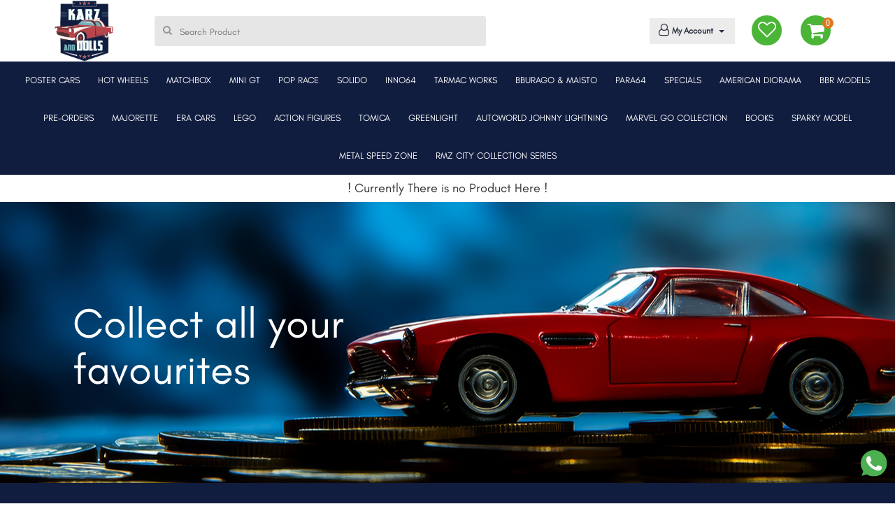

--- FILE ---
content_type: text/css
request_url: https://www.karzanddolls.com/bootstrap/css/main.css
body_size: 137983
content:
@import url(https://fonts.googleapis.com/css?family=Lato:300,400,700,700i,900);*{margin:0;padding:0;box-sizing:border-box}body,html{-webkit-touch-callout:none;-webkit-user-select:none;-moz-user-select:none;user-select:none;height:100%;font-family:Lato,sans-serif;font-weight:400}.popup{position:absolute;width:0;height:0;background:rgba(0,0,0,.4);z-index:10;opacity:0}a{font-weight:400;font-size:15px;line-height:1.7;color:#666;margin:0;transition:all .4s;-webkit-transition:all .4s;-o-transition:all .4s;-moz-transition:all .4s}.row.no-gutters{margin-right:0;margin-left:0}.row.no-gutters>[class*=" col-"],.row.no-gutters>[class^=col-]{padding-right:0;padding-left:0}.chooseOwnSize{color:#ff001f}.changePass{width:100%;display:inline-block;background-color:#20bd99;color:#fff;font-weight:500;border-color:#20bd99;border-radius:3px;height:45px}.changePass:hover{width:100%;display:inline-block;background-color:#089676;color:#fff;font-weight:500;border-color:#20bd99;border-radius:3px;height:45px}.changeCancle{background-color:#fff;color:#444546;border:1px solid;border-color:#aeaeae;width:100%;display:inline-block;text-decoration:none;text-align:center;border-radius:3px;height:45px}.changeCancle:hover{background-color:#e68383;color:#444546;border:1px solid;border-color:#aeaeae;width:100%;display:inline-block;text-decoration:none;text-align:center;border-radius:3px;height:45px}a:focus{outline:0!important}a:hover{text-decoration:none;color:#e65540}.primeConti{color:#fff;background-color:#fb4e88;padding:7px 40px;width:100%;border-radius:4px;margin-left:20%}.header-clearAllBtn{cursor:pointer;font-size:12px;color:#ff1493;float:right}h1,h2,h3,h4,h5,h6{margin:0}p{font-size:15px;line-height:1.7;margin:0}li,ul{margin:0;list-style-type:none}textarea{outline:0}input:focus::-webkit-input-placeholder{color:transparent}input:focus:-moz-placeholder{color:transparent}input:focus::-moz-placeholder{color:transparent}input:focus:-ms-input-placeholder{color:transparent}textarea:focus::-webkit-input-placeholder{color:transparent}textarea:focus:-moz-placeholder{color:transparent}textarea:focus::-moz-placeholder{color:transparent}textarea:focus:-ms-input-placeholder{color:transparent}button{outline:0!important;border:none;background:0 0}button:hover{cursor:pointer}iframe{border:none!important}.container{max-width:100%}.slick-slide{outline:0!important}.menu-toggal{display:none}.animsition-loading-1{position:absolute;top:50%;left:50%;-webkit-transform:translate(-50%,-50%);-moz-transform:translate(-50%,-50%);-ms-transform:translate(-50%,-50%);-o-transform:translate(-50%,-50%);transform:translate(-50%,-50%)}[data-loader=ball-scale]{width:50px;height:50px;-webkit-animation:ball-scale infinite linear .75s;-moz-animation:ball-scale infinite linear .75s;-o-animation:ball-scale infinite linear .75s;animation:ball-scale infinite linear .75s;border-radius:100%;background-color:#e65540}@-webkit-keyframes ball-scale{0%{-webkit-transform:scale(.1);-ms-transform:scale(.1);-o-transform:scale(.1);transform:scale(.1);opacity:1}100%{-webkit-transform:scale(1);-ms-transform:scale(1);-o-transform:scale(1);transform:scale(1);opacity:0}}@-moz-keyframes ball-scale{0%{-webkit-transform:scale(.1);-ms-transform:scale(.1);-o-transform:scale(.1);transform:scale(.1);opacity:1}100%{-webkit-transform:scale(1);-ms-transform:scale(1);-o-transform:scale(1);transform:scale(1);opacity:0}}@-o-keyframes ball-scale{0%{-webkit-transform:scale(.1);-ms-transform:scale(.1);-o-transform:scale(.1);transform:scale(.1);opacity:1}100%{-webkit-transform:scale(1);-ms-transform:scale(1);-o-transform:scale(1);transform:scale(1);opacity:0}}@keyframes ball-scale{0%{-webkit-transform:scale(.1);-ms-transform:scale(.1);-o-transform:scale(.1);transform:scale(.1);opacity:1}100%{-webkit-transform:scale(1);-ms-transform:scale(1);-o-transform:scale(1);transform:scale(1);opacity:0}}.btn-back-to-top{display:none!important;position:fixed;width:40px;height:40px;bottom:40px;right:40px;background-color:#000;opacity: .5;justify-content:center;align-items:center;z-index:1000;border-radius:4px;transition:all .4s;-webkit-transition:all .4s;-o-transition:all .4s;-moz-transition:all .4s}.symbol-btn-back-to-top{font-size:22px;color:#fff;line-height:1em}.btn-back-to-top:hover{opacity:1;cursor:pointer}@media (max-width: 576px){.btn-back-to-top{bottom:15px;right:15px}}.select2-container{display:block;max-width:100%!important;width:auto!important}.select2-container .select2-selection--single{display:-webkit-box;display:-webkit-flex;display:-moz-box;display:-ms-flexbox;display:flex;align-items:center;background-color:transparent;border:none;height:20px;outline:0;position:relative}.select2-container .select2-selection--single .select2-selection__rendered{font-size:13px;line-height:20px;color:#888;padding-left:0;background-color:transparent}.select2-container--default .select2-selection--single .select2-selection__arrow{height:20px;top:50%;transform:translateY(-50%);right:0;display:-webkit-box;display:-webkit-flex;display:-moz-box;display:-ms-flexbox;display:flex;align-items:center;justify-content:flex-end}.select2-selection__arrow b{display:none}.select2-selection__arrow:after{content:'';display:block;width:5px;height:5px;background-color:transparent;border-right:1px solid #888;border-bottom:1px solid #888;color:#fff;-webkit-transform:rotate(45deg);-moz-transform:rotate(45deg);-ms-transform:rotate(45deg);transform:rotate(45deg);margin-bottom:2px;margin-right:8px}.select2-container--open .select2-dropdown{z-index:1251;border:1px solid #e5e5e5;border-radius:0;background-color:#fff}.select2-container .select2-results__option[aria-selected]{padding-top:5px;padding-bottom:5px}.select2-container .select2-results__option[aria-selected=true]{background-color:#e65540;color:#fff}.select2-container .select2-results__option--highlighted[aria-selected]{background-color:#e65540;color:#fff}.select2-results__options{font-size:13px;color:#888}.select2-search--dropdown .select2-search__field{border:1px solid #aaa;outline:0;font-size:13px;color:#888}.rs1-select2 .select2-container{margin-left:26px}.rs1-select2 .select2-container .select2-selection--single{height:20px}.rs2-select2 .select2-container .select2-selection--single{background-color:#fff;height:50px;border:#bcbcbc 1px solid;border-radius:0}.rs2-select2 .select2-container .select2-selection--single .select2-selection__rendered{line-height:20px;color:#555;padding-left:22px}.rs2-select2 .select2-container--default .select2-selection--single .select2-selection__arrow{right:10px}#dropDownSelect2 .select2-results__options{color:#555}#dropDownSelect2 .select2-search--dropdown .select2-search__field{color:#555}.rs3-select2 .select2-container .select2-selection--single{height:45px}.rs3-select2 .select2-selection__arrow b{display:block}.rs3-select2 .select2-selection__arrow:after{display:none}.rs4-select2 .select2-container .select2-selection--single{height:40px}.rs4-select2 .select2-container .select2-selection--single .select2-selection__rendered{padding-left:15px}.rs4-select2 .select2-container--default .select2-selection--single .select2-selection__arrow{right:5px}.header1{-webkit-transition:all .3s;-o-transition:all .3s;-moz-transition:all .3s;transition:all .3s}.container-menu-header{width:100%;top:0;left:0;z-index:1000;-moz-box-shadow:0 1px 5px 0 rgba(0, 0, 0, .2);-o-box-shadow:0 1px 5px 0 rgba(0, 0, 0, .2);-ms-box-shadow:0 1px 5px 0 rgba(0,0,0,.2)}.topbar{height:31px;background-color:#fff;display:-moz-box;display:-ms-flexbox;border-bottom:#0c0c0c26 1px solid}.topbar-social{display:-moz-box;display:-ms-flexbox;float:right;margin-right:8px;border-right:#c8c6c6 1px solid}.topbar-social-item{font-size:18px;color:#ec0e53;padding:6px 9px}.topbar-email{font-size:14px;color:#868585;float:left;padding:3px 0;margin-right:12px}.topbar-language{font-size:13px;color:#888;line-height:1.7;float:left}.topbar-child1{float:left;margin-top:0}.topbar-child1 button{background-color:transparent;border:none;color:#282c3f;font-size:12px;font-weight:600;border-radius:0;line-height:56px;width:100%;background-color:#ececec;text-align:center}.topbar-seller{float:right}.topbar-seller a{font-size:13px;display:block;padding:3px 9px}.topbar-child2{overflow:hidden}.wrap_header{display:-moz-box;display:-ms-flexbox;width:88%;margin:0 auto;position:relative;-webkit-transition:all .3s;-o-transition:all .3s;-moz-transition:all .3s;transition:all .3s;margin:0 auto}.logo{display:block;-moz-transform:translateY(-50%);-ms-transform:translateY(-50%);-o-transform:translateY(-50%);margin-top:0;width:10%;float:left}.logo img{width:76%;padding-top:0}.main_menu{list-style-type:none;margin:0;display:-webkit-box;display:-webkit-flex;display:-moz-box;display:-ms-flexbox;display:flex;flex-wrap:wrap}.main_menu>li{display:block}.main_menu>li>a{font-size:15px;color:#fff;padding:0;border-bottom:1px solid transparent;padding:6px 29px;display:inline-block}li.sale-noti>a{color:#e65540}.main_menu>li:hover>a{text-decoration:none;border-bottom:1px solid #333}.main_menu>li:hover>.sub_menu{visibility:visible;opacity:1}.sub_menu{list-style-type:none;position:absolute;z-index:1100;top:0;left:100%;width:225px;background-color:#222222c2;opacity:0;visibility:hidden;padding-top:10px;padding-bottom:10px;transition:all .4s;-webkit-transition:all .4s;-o-transition:all .4s;-moz-transition:all .4s}.sub_menu ul{float:left;width:17%}.main_menu>li>.sub_menu{top:100%;left:27px;position:absolute;width:95%}.sub_menu li:hover>.sub_menu{visibility:visible;opacity:1}.sub_menu li{transition:all .3s;-webkit-transition:all .3s;-o-transition:all .3s;-moz-transition:all .3s}.sub_menu a, .sub_menu li{padding:7px;font-size:13px;color:#fff}.sub_menu>li:hover>a{color:#e65540;text-decoration:none}.header-icons{display:-moz-box;display:-ms-flexbox;align-items:center;-moz-transform:translateY(-50%);-ms-transform:translateY(-50%);-o-transform:translateY(-50%);margin-top:0;float:right;width:35%;font-family:'GlacialIndifference',sans-serif;margin:22px 0 0}.header-wrapicon1,.header-wrapicon2{position:relative;float:right;margin-top:5px;color:#fff;text-align:center;margin:0 15px}.header-wrapicon1 img{width:16%}.header-icon1:hover,.header-icon2:hover{cursor:pointer}.header-wrapicon2 p{font-size:12px;padding:0;font-weight:600;color:#282c3f;margin:0}.header-wrapicon2 a{font-size:26px;display:block;line-height:44px;width:43px;height:43px;background-color:#4bb537;border-radius:40px}.header-wrapicon2 i{font-size:26px;color:#fff;line-height:43px}.header-icons-noti{display:-moz-box;display:-ms-flexbox;width:16px;height:16px;border-radius:50%;background-color:#e0771d;color:#fff;font-family:Montserrat-Medium;font-size:12px;position:absolute;top:3px;right:-4px;text-align:center;line-height:16px}.linedivide1{display:block;height:20px;width:1px;background-color:#e5e5e5;margin-left:23px;margin-right:23px;margin-top:5px}.header-cart{position:absolute;z-index:1100;width:339px;top:147%;right:67px;padding:20px;border-top:3px solid #e6e6e6;background-color:#fff;box-shadow:0 3px 5px 0 rgba(0, 0, 0, .1);-moz-box-shadow:0 3px 5px 0 rgba(0, 0, 0, .1);-webkit-box-shadow:0 3px 5px 0 rgba(0, 0, 0, .1);-o-box-shadow:0 3px 5px 0 rgba(0, 0, 0, .1);-ms-box-shadow:0 3px 5px 0 rgba(0, 0, 0, .1);transition:all .3s;-webkit-transition:all .3s;-o-transition:all .3s;-moz-transition:all .3s;transform-origin:top right;-webkit-transform:scale(0);-moz-transform:scale(0);-ms-transform:scale(0);-o-transform:scale(0);transform:scale(0)}.show-header-dropdown{-webkit-transform:scale(1);-moz-transform:scale(1);-ms-transform:scale(1);-o-transform:scale(1);transform:scale(1)}.fixed-header .header-cart{top:160%;color:#000}.header-cart-wrapitem{max-height:270px;overflow:auto}.header-cart-item{display:-webkit-box;display:-webkit-flex;display:-moz-box;display:-ms-flexbox;display:flex;flex-wrap:wrap;align-items:center;padding-bottom:5px;padding-top:5px;border-bottom:#bab9b9 1px solid}.header-cart-item-img{width:80px;position:relative;margin-right:20px}.header-cart-item-img img{width:100%}.header-cart-item-img::after{content:'e870';font-family:Linearicons;font-size:16px;display:-webkit-box;display:-webkit-flex;display:-moz-box;display:-ms-flexbox;display:flex;justify-content:center;align-items:center;position:absolute;width:100%;height:100%;top:0;left:0;background-color:rgba(0, 0, 0, .5);color:#fff;transition:all .3s;-webkit-transition:all .3s;-o-transition:all .3s;-moz-transition:all .3s;opacity:0}.header-cart-item-img:hover:after{cursor:pointer;opacity:1}.header-cart-item-txt{width:calc(100% - 100px)}.header-cart-item-name{display:block;font-size:15px;color:#555;line-height:1.3;margin-bottom:12px}.header-cart-item-info{display:block;font-size:12px;color:#888;line-height:1.5}.header-cart-total{font-size:15px;color:#555;line-height:1.3;text-align:right;padding-top:15px;padding-bottom:25px;padding-right:3px}.header-cart-buttons{display:-webkit-box;display:-webkit-flex;display:-moz-box;display:-ms-flexbox;display:flex;flex-wrap:wrap;justify-content:space-between;align-items:center}.header-cart-wrapbtn{width:calc((100% - 10px)/ 2)}.wrap_header_mobile{display:-webkit-box;display:-webkit-flex;display:-moz-box;display:-ms-flexbox;display:flex;flex-wrap:wrap;align-items:center;justify-content:space-between;min-height:80px;padding-left:20px;padding-top:10px;padding-bottom:10px;background-color:#fff;display:none}.logo-mobile{display:block}.logo-mobile img{max-height:27px}.btn-show-menu{display:-webkit-box;display:-webkit-flex;display:-moz-box;display:-ms-flexbox;display:flex;height:100%;justify-content:center;align-items:center}.hamburger{-webkit-transform:scale(.8);-moz-transform:scale(.8);-ms-transform:scale(.8);-o-transform:scale(.8);transform:scale(.8);margin-top:5px}.header-icons-mobile{display:-webkit-box;display:-webkit-flex;display:-moz-box;display:-ms-flexbox;display:flex;align-items:center;margin-right:15px}.linedivide2{display:block;height:20px;width:1px;margin-left:10px;margin-right:10px;margin-top:5px}.header-icons-mobile .header-cart{width:300px;top:190%;right:-80px;z-index:1100;transform-origin:top right}.wrap-side-menu{width:100%;background-color:#fff;display:none;border-top:1px solid #ececec}.side-menu{width:100%}.side-menu li{list-style-type:none}.side-menu .main-menu{margin-bottom:0}.item-menu-mobile{background-color:#e65540}.side-menu .main-menu>li>a{padding-left:20px;font-size:15px;color:#fff;line-height:2.86}.side-menu .main-menu>li{color:#fff;position:relative}.side-menu .main-menu .arrow-main-menu{font-size:14px;position:absolute;right:20px;top:5px;padding:10px;-webkit-transition:all .4s!important;-o-transition:all .4s!important;-moz-transition:all .4s!important;transition:all .4s!important}.side-menu .main-menu .arrow-main-menu:hover{cursor:pointer}.turn-arrow{-webkit-transform:rotate(90deg);-moz-transform:rotate(90deg);-ms-transform:rotate(90deg);-o-transform:rotate(90deg);transform:rotate(90deg)}.side-menu .sub-menu a{padding-left:20px;font-size:13px;color:#333;line-height:2.5}.side-menu .sub-menu>li{padding-left:12px}.side-menu .sub-menu a:hover{text-decoration:none;padding-left:20px;color:#e65540!important}.side-menu .sub-menu{background-color:#fff;display:none}@media (min-width: 992px){.wrap-side-menu{display:none}}.item-topbar-mobile{border-bottom:1px solid #ececec}.topbar-child2-mobile{display:-webkit-box;display:-webkit-flex;display:-moz-box;display:-ms-flexbox;display:flex;align-items:center;flex-wrap:wrap}.topbar-social-moblie{display:-webkit-box;display:-webkit-flex;display:-moz-box;display:-ms-flexbox;display:flex;align-items:center}.topbar2{background-color:#fff;position:relative;display:-webkit-box;display:-webkit-flex;display:-moz-box;display:-ms-flexbox;display:flex;justify-content:center;align-items:center}.logo2{display:block}.logo2 img{max-height:27px}.fixed-header2{z-index:1300;position:fixed;height:65px;left:0;top:-70px;visibility:hidden;box-shadow:0 1px 5px 0 rgba(0, 0, 0, .2);-moz-box-shadow:0 1px 5px 0 rgba(0, 0, 0, .2);-webkit-box-shadow:0 1px 5px 0 rgba(0, 0, 0, .2);-o-box-shadow:0 1px 5px 0 rgba(0, 0, 0, .2);-ms-box-shadow:0 1px 5px 0 rgba(0, 0, 0, .2)}.fixed-header2 .header-cart{top:160%}.show-fixed-header2{visibility:visible;top:0}.container-menu-header-v3{position:fixed;z-index:1200;top:0;left:0;background-color:#fff;width:320px;height:100vh;border-right:1px solid #e5e5e7;display:-webkit-box;display:-webkit-flex;display:-moz-box;display:-ms-flexbox;display:flex;flex-direction:column;align-items:center;justify-content:space-between;flex-wrap:wrap}.container-menu-header-v3 .wrap_header{display:-webkit-box;display:-webkit-flex;display:-moz-box;display:-ms-flexbox;display:flex;flex-direction:column;align-items:center;justify-content:center;flex-wrap:wrap;width:100%;background-color:#fff}.container-menu-header-v3 .logo3{display:block}.container-menu-header-v3 .logo3 img{max-width:120px}.container-menu-header-v3 .header-icons3{display:-webkit-box;display:-webkit-flex;display:-moz-box;display:-ms-flexbox;display:flex;align-items:center;position:unset}.container-menu-header-v3 .header-cart{left:-10px;transform-origin:top left}.container-menu-header-v3 .main_menu{list-style-type:none;margin:0;display:-webkit-box;display:-webkit-flex;display:-moz-box;display:-ms-flexbox;display:flex;flex-wrap:wrap;align-items:stretch;justify-content:center;flex-direction:column}.container-menu-header-v3 .main_menu>li{padding-top:3px;padding-bottom:3px;padding-left:0;padding-right:0;text-align:center}.container-menu-header-v3 .sub_menu{top:0;left:100%}.container-menu-header-v3 .main_menu>li>.sub_menu{top:10px;left:95%}.container-menu-header-v3 .sub_menu li{text-align:left}.container-menu-header-v3 .topbar-social-item{padding:10px 8px}.container1-page{margin-left:320px}@media (max-width: 992px){.wrap_header_mobile{display:-webkit-box;display:-webkit-flex;display:-moz-box;display:-ms-flexbox;display:none!important}.wrap_header{display:block;height:49px;padding:0 0;width:88%}.container-menu-header,.container-menu-header-v2,.container-menu-header-v3{display:block}.top-bar{display:none}header{height:13px}.container1-page{margin-left:0}}.wrap-slick1{position:relative;top:2px}.item-slick1{height:344px;background-size:cover;background-repeat:no-repeat;background-position:center center}.arrow-slick1{display:-webkit-box;display:-webkit-flex;display:-moz-box;display:-ms-flexbox;display:flex;justify-content:center;align-items:center;width:40px;height:40px;font-size:18px;color:#fff;position:absolute;background-color:#ffffffc2;-webkit-transform:translateY(-50%);-moz-transform:translateY(-50%);-ms-transform:translateY(-50%);-o-transform:translateY(-50%);transform:translateY(-50%);z-index:200;-webkit-transition:all .4s;-o-transition:all .4s;-moz-transition:all .4s;transition:all .4s}.arrow-slick1:hover{background-color:#e65540}.next-slick1{left:47px;bottom:-16px;z-index:1}.next-slick1 i{color:#464646}.prev-slick1{left:4px;bottom:-16px;z-index:1}.prev-slick1 i{color:#1b1919}@media (max-width: 576px){.next-slick1{right:15px}.prev-slick1{left:2px}}@media (max-width: 992px){.wrap-content-slide1 .xl-text2{font-size:60px}}@media (max-width: 768px){.wrap-content-slide1 .xl-text1, .wrap-content-slide1 .xl-text2, .wrap-content-slide1 .xl-text3{font-size:50px}.wrap-content-slide1 .m-text1, .wrap-content-slide1 .m-text27{font-size:16px}.item-slick1{height:159px}}@media (max-width: 576px){.wrap-content-slide1 .xl-text1, .wrap-content-slide1 .xl-text2, .wrap-content-slide1 .xl-text3{font-size:40px}.wrap-content-slide1 .m-text1, .wrap-content-slide1 .m-text27{font-size:16px}.item-slick1{height:98px}}.rs1-slick1 .item-slick1{height:100vh}@media (max-width: 992px){.rs1-slick1 .item-slick1{height:calc(100vh - 85px)}}.wrap-slick2{position:relative;margin-right:-15px;margin-left:-15px}.arrow-slick2{position:absolute;z-index:100;top:calc((100% - 70px)/ 2);-webkit-transform:translateY(-50%);-moz-transform:translateY(-50%);-ms-transform:translateY(-50%);-o-transform:translateY(-50%);transform:translateY(-50%);font-size:39px;color:#ccc;-webkit-transition:all .4s;-o-transition:all .4s;-moz-transition:all .4s;transition:all .4s}.arrow-slick2:hover{color:#666}.next-slick2{right:0;background-color:#e9e9e9;border-radius:66px;width:36px;height:36px;font-size:22px;line-height:13px}.prev-slick2{left:0;background-color:#e9e9e9;border-radius:66px;width:36px;height:36px;font-size:22px;line-height:13px}.owl-carousel2 .owl-nav{padding-top:18px}@media (max-width: 1280px){.next-slick2{right:0}.prev-slick2{left:0}}@media (max-width: 1610px){.rs1-slick2 .next-slick2{right:0}.rs1-slick2 .prev-slick2{left:0}}.swal-overlay{overflow-y:auto}.swal-icon--success{border-color:#66a8a6}.swal-icon--success__line{background-color:#66a8a6}.swal-icon--success__ring{border:4px solid rgba(102,168,166,.2)}.swal-button:focus{outline:0;box-shadow:none}.swal-button{background-color:#e65540;font-size:15px;color:#fff;text-transform:uppercase;font-weight:unset;border-radius:20px;-webkit-transition:all .3s;-o-transition:all .3s;-moz-transition:all .3s;transition:all .3s}.swal-button:hover{background-color:#333}.swal-button:active{background-color:#e65540}.swal-title{color:#333;font-size:16px;line-height:1.5;padding:0 15px}.swal-text{color:#333;font-size:15px;text-align:center}.swal-footer{margin-top:0}.block1-wrapbtn{position:absolute;left:50%;-webkit-transform:translateX(-50%);-moz-transform:translateX(-50%);-ms-transform:translateX(-50%);-o-transform:translateX(-50%);transform:translateX(-50%);bottom:20px;-moz-box-shadow:0 1px 3px 0 rgba(0, 0, 0, .1);-o-box-shadow:0 1px 3px 0 rgba(0, 0, 0, .1);-ms-box-shadow:0 1px 3px 0 rgba(0,0,0,.1)}.pro-in-name{font-size:17px;padding:18px 0;color:#177193;font-weight:600}.pro-in-btn{padding:9px 16px;border-radius:53px;color:#fff;background-color:#ec0e53}.pro-in-btn:hover{background-color:#c40842;color:#dfdede}.block2-labelnew::before,.block2-labelsale::before{z-index:100;font-size:12px;color:#fff;display:-webkit-box;display:-webkit-flex;display:-moz-box;display:-ms-flexbox;display:flex;justify-content:center;align-items:center;width:50px;height:22px;border-radius:11px;position:absolute;top:12px;left:12px}.block2-labelsale::before{background-color:#e65540;content:'Sale'}.block2-labelnew::before{background-color:#66a8a6;content:'New'}.block2-overlay{position:absolute;width:100%;height:100%;top:0;left:0;background-color:rgba(0,0,0,.3);opacity:0}.block2-btn-addcart{position:absolute;left:50%;-webkit-transform:translateX(-50%);-moz-transform:translateX(-50%);-ms-transform:translateX(-50%);-o-transform:translateX(-50%);transform:translateX(-50%);bottom:-45px}.block2-btn-addwishlist,.block2-btn-towishlist{display:block;position:absolute;top:26px;right:20px;font-size:20px;color:#fff;line-height:0;-webkit-transform:scale(0);-moz-transform:scale(0);-ms-transform:scale(0);-o-transform:scale(0);transform:scale(0)}.block2-btn-addwishlist:hover{color:#fff}.block2-btn-addwishlist .icon-wishlist, .block2-btn-towishlist .icon-wishlist{line-height:0}.block2-btn-addwishlist:hover .icon_heart_alt{display:none}.block2-btn-addwishlist:hover .icon_heart{display:block}.block2-btn-towishlist .icon_heart_alt{display:none}.block2-btn-towishlist .icon_heart{display:block;color:#e65540}.block2-overlay:hover{opacity:1}.block2-overlay:hover .block2-btn-addcart{bottom:20px}.block2-overlay:hover .block2-btn-addwishlist, .block2-overlay:hover .block2-btn-towishlist{-webkit-transform:scale(1);-moz-transform:scale(1);-ms-transform:scale(1);-o-transform:scale(1);transform:scale(1)}.block4{position:relative;overflow:hidden;width:calc(100% / 5)}@media (max-width: 1360px){.block4{width:calc(100% / 4)}}@media (max-width: 1200px){.block4{width:calc(100% / 3)}}@media (max-width: 992px){.block4{width:calc(100% / 2)}}@media (max-width: 576px){.block4{width:calc(100% / 1)}}@media (max-width: 1660px){.rs1-block4 .block4{width:calc(100% / 4)}}@media (max-width: 1380px){.rs1-block4 .block4{width:calc(100% / 3)}}@media (max-width: 1200px){.rs1-block4 .block4{width:calc(100% / 2)}}@media (max-width: 576px){.rs1-block4 .block4{width:calc(100% / 1)}}.block4-overlay{display:block;background-color:rgba(0,0,0,.9);visibility:hidden;opacity:0}.block4-overlay:hover{color:unset}.block4-overlay-txt{position:absolute;width:100%;left:0;bottom:-100%}.block4-overlay-heart{transform-origin:top left;-webkit-transform:scale(0);-moz-transform:scale(0);-ms-transform:scale(0);-o-transform:scale(0);transform:scale(0)}.block4:hover .block4-overlay{visibility:visible;opacity:1}.block4:hover .block4-overlay-txt{bottom:0}.block4:hover .block4-overlay-heart{-webkit-transform:scale(1);-moz-transform:scale(1);-ms-transform:scale(1);-o-transform:scale(1);transform:scale(1)}.bg-title-page{width:100%;padding-top: 225px;padding-bottom: 140px;padding-left:15px;padding-right:15px;background-repeat:no-repeat;background-position:center 0;background-size:cover}@media (max-width: 576px){.bg-title-page .l-text2{font-size:26px;padding:6px 14px}.bg-title-page .m-text13{font-size:11px;padding:6px 14px}}.leftbar #filter-bar{margin-right:6px;margin-left:6px;height:4px;border:none;background-color:#e1e1e1}.leftbar #filter-bar .noUi-connect{background-color:#c5c5c5;border:none;box-shadow:none}.leftbar #filter-bar .noUi-handle{width:13px;height:13px;left:-6px;top:-5px;border:none;border-radius:50%;background:#999;cursor:pointer;box-shadow:none;outline:0}.leftbar #filter-bar .noUi-handle:before{display:none}.leftbar #filter-bar .noUi-handle:after{display:none}.color-filter1{background-color:#00bbec}.color-filter2{background-color:#2c6ed5}.color-filter3{background-color:#ffa037}.color-filter4{background-color:#ff5337}.color-filter5{background-color:#a88c77}.color-filter6{background-color:#393939}.color-filter7{background-color:#ccc}.checkbox-color-filter{display:none}.color-filter{display:block;width:25px;height:25px;cursor:pointer;border-radius:50%}.checkbox-color-filter:checked+.color-filter{box-shadow:0 0 0 2px #000;-moz-box-shadow:0 0 0 2px #000;-webkit-box-shadow:0 0 0 2px #000;-o-box-shadow:0 0 0 2px #000;-ms-box-shadow:0 0 0 2px #000}.pagination{margin-right:-6px;margin-left:-6px;display:block!important;margin:0 auto;text-align:center}.pagination li{display:inline-block!important}.item-pagination{font-size:13px;color:grey;width:36px;height:36px;border-radius:50%;border:1px solid #eee;margin:6px}.item-pagination:hover{background-color:#222;color:#fff}.active-pagination{background-color:#222;color:#fff}.wrap-slick3-dots{width:7.5%}.slick3{width:80.64%}.slick3-dots li{display:block;position:relative;width:100%;margin-bottom:15px}.slick3-dots li img{width:100%}.slick3-dot-overlay{position:absolute;width:100%;height:100%;top:0;left:0;cursor:pointer;border:3px solid transparent;-webkit-transition:all .4s;-o-transition:all .4s;-moz-transition:all .4s;transition:all .4s}.slick3-dot-overlay:hover{border:1px solid #888}.slick3-dots .slick-active .slick3-dot-overlay{border:1px solid #888}.show-dropdown-content .down-mark{display:block}.show-dropdown-content .up-mark{display:none}.wrap-table-shopping-cart{overflow:auto}.container-table-cart::before{content:'';display:block;position:absolute;width:1px;height:calc(100% - 51px);background-color:#e6e6e6;top:51px;left:0}.container-table-cart::after{content:'';display:block;position:absolute;width:1px;height:calc(100% - 51px);background-color:#e6e6e6;top:51px;right:0}.table-shopping-cart{border-collapse:collapse;width:100%;min-width:992px}.table-shopping-cart .table-head{background-color:#dfdfdf}.table-shopping-cart .table-row{border-top:1px solid #e6e6e6;border-bottom:1px solid #e6e6e6}.table-shopping-cart .column-1{width:225px;padding-left:50px}.table-shopping-cart .column-2{width:330px;padding-right:30px}.table-shopping-cart .column-3{width:133px;padding-right:30px}.table-shopping-cart .column-4{width:355px;padding-right:30px}.table-shopping-cart .column-5{padding-right:30px}.table-shopping-cart .table-head th{font-size:13px;color:#e34c7b;line-height:1.5;text-transform:uppercase;padding-top:16px;padding-bottom:16px}.table-shopping-cart td{font-size:16px;color:#555;line-height:1.5;padding-top:15px;padding-bottom:15px}.table-shopping-cart .table-row .column-2{font-size:15px;color:#1a69ba}.cart-img-product{width:90px;position:relative}.cart-img-product img{width:100%}.cart-img-product::after{content:'e870';font-family:Linearicons;font-size:16px;display:-webkit-box;display:-webkit-flex;display:-moz-box;display:-ms-flexbox;display:flex;justify-content:center;align-items:center;position:absolute;width:100%;height:100%;top:0;left:0;background-color:rgba(0, 0, 0, .5);color:#fff;transition:all .3s;-webkit-transition:all .3s;-o-transition:all .3s;-moz-transition:all .3s;opacity:0}.cart-img-product:hover:after{cursor:pointer;opacity:1}.wrap-tags{margin-right:-3px;margin-left:-3px}.tag-item{display:block;font-size:13px;color:#888;line-height:1.5;padding:5px 15px;border:1px solid #ccc;border-radius:15px;margin:3px}.tag-item:hover{border:1px solid #e65540}.tab01 .nav-tabs{display:-webkit-box;display:-webkit-flex;display:-moz-box;display:-ms-flexbox;display:flex;flex-wrap:wrap;justify-content:center;align-items:center;background-color:#fff;border-bottom:none;margin-right:-15px;margin-left:-15px}.tab01 .nav-tabs .nav-item{padding:8px 16px}.tab01 .nav-link{padding:0;border-radius:0;border:none;border-bottom:1px solid transparent;font-size:15px;color:#888;line-height:1.1}.tab01 .nav-link.active{color:#333;border-bottom:1px solid #6a6a6a}.tab01 .nav-link:hover{color:#333;border-bottom:1px solid #6a6a6a}@media (max-width: 480px){.tab01 .nav-tabs .nav-item{padding:8px 6px}.tab01 .nav-tabs{margin-right:-6px;margin-left:-6px}}body{padding-right:0!important}.modal{padding:0!important;z-index:1360;overflow-x:hidden;overflow-y:auto!important}.modal-open{overflow-y:scroll}.modal-backdrop{background-color:transparent}#modal-video-01{background-color:rgba(0, 0, 0, .8);z-index:1350}#modal-video-01 .modal-dialog{max-width:100%;height:100%;padding:0;margin:0;display:-webkit-box;display:-webkit-flex;display:-moz-box;display:-ms-flexbox;display:flex;flex-wrap:wrap;justify-content:center;align-items:center;position:relative}.wrap-video-mo-01{width:854px;height:auto;position:relative;margin:15px}.video-mo-01{position:absolute;width:100%;height:100%;top:0;left:0;opacity:0;-webkit-transition:all 2s;-o-transition:all 2s;-moz-transition:all 2s;transition:all 2s}.video-mo-01 iframe{width:100%;height:100%}.close-mo-video-01{font-size:50px;color:#fff;opacity: .6;display:-webkit-box;display:-webkit-flex;display:-moz-box;display:-ms-flexbox;display:flex;align-items:center;justify-content:center;position:absolute;z-index:1250;width:60px;height:60px;top:0;right:0}.close-mo-video-01:hover{cursor:pointer;opacity:1}input.num-product{-moz-appearance:textfield;appearance:none;-webkit-appearance:none;border:none;text-align:center}input.num-product::-webkit-inner-spin-button,input.num-product::-webkit-outer-spin-button{-webkit-appearance:none;margin:0}.bot-bar{background-color:#000}.bot-bar button{color:#dcdad8;display:none}.bot-bar .wrap_menu{float:left}.bot-bar .catagory-sec{float:left;border:#a7a7a7 1px dashed;padding:6px 10px;margin-right:10px}.loged-in-part{background:linear-gradient(to bottom right, #feedf6, #fcf0e2);height:100%;margin-top:0;padding-bottom:10px;padding:30px 0}.loged-in-part .top-sign-hd{background-color:#f5f5f6;padding:7px 0}.loged-in-part .top-sign-hd a{font-size:17px;color:#d73187}.loged-in-part .loged-in-part-in{box-shadow:0 2px 6px #848484;margin:0 auto;width:29%;background-color:#fff;padding:16px 0}.loged-in-part .loged-in-part-in .logo-sec{text-align:center}.loged-in-part .loged-in-part-in .logo-sec .social-login .fb-btn{font-size:14px;padding:10px 26px 10px 54px;border:#c1c1c1 1px solid;border-radius:4px;color:#000;text-transform:uppercase;position:relative;vertical-align:middle;margin:0 5px}.loged-in-part .loged-in-part-in .logo-sec .social-login .fb-btn i{position:absolute;left:6px;font-size:28px;color:#58a0d6;top:6px}.loged-in-part .loged-in-part-in .logo-sec .social-login .gp-btn{font-size:14px;border:#c1c1c1 1px solid;border-radius:4px;color:#000;text-transform:uppercase;position:relative;vertical-align:middle;padding:10px 26px 10px 54px;margin:0 5px}.loged-in-part .loged-in-part-in .logo-sec .social-login .gp-btn i{font-size:24px;position:absolute;color:#de2f2f;left:13px;top:7px}.loged-in-part .loged-in-part-in .form-part{margin:16px 0;padding:12px 26px}.loged-in-part .loged-in-part-in .form-part p{margin-left:11px}.loged-in-part .loged-in-part-in h3{color:#565656;font-size:32px;padding:6px 3px;font-weight:100;font-family:'GlacialIndifference',sans-serif}.loged-in-part .loged-in-part-in h4{color:#565656;font-size:13px;font-weight:100;text-transform:uppercase;padding-bottom:11px;text-align:center}.loged-in-part .loged-in-part-in .form-part h2{color:#fff;font-size:21px;padding:10px 3px}.loged-in-part .loged-in-part-in .form-part .form-group{margin-bottom:5px}.loged-in-part .loged-in-part-in .form-part input{font-size:14px;height:42px;border:none;border-bottom:#d8d8d8 1px solid;border-radius:0;box-shadow:none}.loged-in-part .loged-in-part-in .form-part select{font-size:12px;height:30px;padding:6px}.loged-in-part .loged-in-part-in .form-part label{font-size:13px;margin-bottom:3px;color:#c3c3c3}.loged-in-part .loged-in-part-in .form-part a{font-size:13px}.loged-in-part .loged-in-part-in .form-part button{color:#fff;background-color:#de2f2f;padding:7px 40px;width:100%;border-radius:4px}.search-part{background-color:#ececec;border-radius:4px;display:inline-block;width:42%;margin:23px 8px 0 32px;position:relative}.search-part input{float:left;width:100%;height:43px;padding:2px 0 0 36px;font-size:13px;border:none;background-color:#e6e6e6;border-radius:4px}.search-part i{position:absolute;left:0;padding:13px 12px;color:#989898}.search-part button{background-color:#f5f5f5;padding:9px 24px;float:left;color:#60a4df;border:none;border-bottom-right-radius:4px;border-top-right-radius:4px}.navi-mega ul{margin:0;padding:0}.navi-mega ul li{float:left}.navi-mega ul li a{padding:12px 15px;color:#fff;display:inline-block;font-size:12px}.navi-mega ul li a:hover{text-decoration:underline}.navi-mega ul li .catagory{padding:6px 11px;background-size:22%;line-height:15px}.navi-mega ul li ul{width:244px;background-color:#fff;top:42px!important;transform:inherit!important}.navi-mega ul li ul li{float:left;width:100%}.navi-mega ul li ul li a{display:block;font-size:14px;color:#000;padding:15px 19px}.navi-mega ul li ul li .sub-cat{display:none}.navi-mega ul li ul li:hover .sub-cat{position:absolute;display:block;z-index:1000;width:250px;background-color:#f3f3f3;top:0;left:239px;max-height:400px;overflow-y:auto}.navi-mega ul li ul li:hover .sub-cat .part-sub{float:left;padding:0 10px}.navi-mega ul li ul li:hover .sub-cat .part-sub a{font-size:12px;padding:6px 6px}.blog{display:none}.pro-detail{position:relative}.pro-detail h1{padding:0;color:#28679d;font-size:27px;margin-bottom:11px}.pro-detail .checked{color:orange}.pro-detail .for-log{position:absolute;right:0;width:32%}.pro-detail .for-log a{display:block;text-align:center}.pro-detail .for-log img{width:36%}.check-out-page .check-out-page-in{padding:34px 0}.check-out-page .check-out-page-in .check-form{border:#cecece 1px solid;padding:0 24px;padding-bottom:26px}.check-out-page .check-out-page-in .check-form h3{padding:9px 15px;background-color:#000;color:#fff;margin:0 -24px;margin-bottom:20px}.check-out-page .check-out-page-in .check-form h4{padding:18px 3px;color:#1b1a1a;font-size:21px}.check-out-page .check-out-page-in .check-form input{height:45px}.check-out-page .check-out-page-in .check-form select{height:45px}.check-out-page .check-out-page-in .check-form .required{position:relative}.check-out-page .check-out-page-in .check-form .required span{position:absolute;left:6px;color:#ec0e53;font-size:11px}.check-out-page .check-out-page-in .check-form .mob{overflow:hidden}.check-out-page .check-out-page-in .check-form .mob label{padding:12px 13px;background-color:#e7e7e7;width:11%;border:#e7e7e7 1px solid;border-bottom-left-radius:6px;border-top-left-radius:6px;text-align:center}.check-out-page .check-out-page-in .check-form .mob .inp{width:89%;position:relative}.check-out-page .check-out-page-in .check-form .mob .inp input{border-left:0;border-bottom-left-radius:0}.check-out-page .check-out-page-in .check-form button{background-color:#1ca1a1;color:#fff;padding:13px 21px;float:right}.check-out-page .check-out-page-in .side-cart{border:#d2d1d1 1px solid}.check-out-page .check-out-page-in .side-cart h2{background-color:#000;color:#fff;padding:11px 8px;font-size:21px}.check-out-page .check-out-page-in .side-cart .cart-info{overflow:hidden;border-bottom:#e1e1e1 2px solid;padding:18px 0;margin:6px 20px}.check-out-page .check-out-page-in .side-cart .cart-info .cart-img{display:block;width:19%;float:left}.check-out-page .check-out-page-in .side-cart .cart-info .cart-img img{width:100%}.check-out-page .check-out-page-in .side-cart .cart-info .cart-name{display:block;padding:9px 14px;width:44%;color:#2893ab;float:left}.check-out-page .check-out-page-in .side-cart .cart-info .cart-price{font-size:20px;padding:22px 0;display:block;text-align:right;float:right}.check-out-page .check-out-page-in .side-cart .sub-total{border-bottom:#e1e1e1 1px solid;margin:0 19px}.check-out-page .check-out-page-in .side-cart .sub-total ul li{padding:6px 0}.check-out-page .check-out-page-in .side-cart .sub-total ul li span{float:right}.check-out-page .check-out-page-in .side-cart .total{padding:30px 25px;font-size:18px}.check-out-page .check-out-page-in .side-cart .total span{float:right;font-size:27px;display:block;margin:-4px 0;color:#ed5656}.custom-control{position:relative;display:block;min-height:1.5rem;padding-left:1.5rem;padding:4px 16px}.custom-control-inline{display:-webkit-inline-box;display:-ms-inline-flexbox;display:inline-flex;margin-right:1rem}.custom-control-input{position:absolute;z-index:-1;opacity:0}.custom-control-input:checked~.custom-control-label::before{color:#fff;background-color:#eec70a}.custom-control-input:focus~.custom-control-label::before{box-shadow:0 0 0 1px #fff, 0 0 0 .2rem rgba(0,123,255,.25)}.custom-control-input:active~.custom-control-label::before{color:#fff;background-color:#b3d7ff}.custom-control-input:disabled~.custom-control-label{color:#6c757d}.custom-control-input:disabled~.custom-control-label::before{background-color:#e9ecef}.custom-control-label{margin-bottom:0;padding-left:7px;margin-top:3px}.custom-control-label::before{position:absolute;top:7px;left:0;display:block;width:18px;height:18px;pointer-events:none;content:"";-webkit-user-select:none;-moz-user-select:none;-ms-user-select:none;user-select:none;background-color:#f5f5f5;border:#9d9d9d 1px solid}.custom-control-label::after{position:absolute;top:12px;left:5px;display:block;width:8px;height:8px;content:"";background-repeat:no-repeat;background-position:center center;background-size:60% 61%;border-radius:10px}.custom-checkbox .custom-control-label::before{border-radius: .25rem}.custom-checkbox .custom-control-input:checked~.custom-control-label::before{background-color:#eec70a}.custom-checkbox .custom-control-input:checked~.custom-control-label::after{background-image:url("data:image/svg+xml;charset=utf8,%3Csvg xmlns='http://www.w3.org/2000/svg' viewBox='0 0 8 8'%3E%3Cpath fill='%23fff' d='M6.564.75l-3.59 3.612-1.538-1.55L0 4.26 2.974 7.25 8 2.193z'/%3E%3C/svg%3E")}.custom-checkbox .custom-control-input:indeterminate~.custom-control-label::before{background-color:#007bff}.custom-checkbox .custom-control-input:indeterminate~.custom-control-label::after{background-image:url("data:image/svg+xml;charset=utf8,%3Csvg xmlns='http://www.w3.org/2000/svg' viewBox='0 0 4 4'%3E%3Cpath stroke='%23fff' d='M0 2h4'/%3E%3C/svg%3E")}.custom-checkbox .custom-control-input:disabled:checked~.custom-control-label::before{background-color:rgba(0, 123, 255, .5)}.custom-checkbox .custom-control-input:disabled:indeterminate~.custom-control-label::before{background-color:rgba(0, 123, 255, .5)}.custom-radio .custom-control-label::before{border-radius:50%}.custom-radio .custom-control-input:checked~.custom-control-label::before{background-color:#f5f5f5}.custom-radio .custom-control-input:checked~.custom-control-label::after{background-color:#7a7a7a}.custom-radio .custom-control-input:disabled:checked~.custom-control-label::before{background-color:rgba(0,123,255,.5)}footer{background-color:#111d3f;padding-top:25px}footer .footer-in{width:94%;margin:0 auto}footer .block-set{position:relative}footer .block-set .phone-set p{display:flex;color:#8bc345;text-transform:uppercase;font-weight:600;margin:0}footer .block-set .phone-set p a{font-size:15px}footer .block-set h3{color:#8bc34a;font-weight:600;font-size:12px;margin-bottom:15px;text-transform:uppercase}footer .block-set p{color:#fff;padding:10px 0;font-size:13px;position:relative}footer .block-set p i{color:#fff;font-size:18px;position:absolute;left:-18px;top:14px}footer .block-set a{display:block;color:#f9f9f9;font-weight:100;font-size:12px}footer .block-set ul{float:left;margin-right:19px}footer .block-set ul li{color:#959395}footer .block-set ul li a{font-size:14px;padding:0 0}footer .block-set input{height:43px;border-radius:0}footer .block-set button{background-color:#ec0e53;color:#fff;padding:9px 102px;margin:14px 0}footer .block-set .for-app a{display:inline-block;width:42%}footer .block-set .social h3{margin:0;margin-top:16px}footer .block-set .social a{display:inline-block;padding:0 6px;font-size:24px}footer .guarntee{margin-top:27px}footer .guarntee p{line-height:19px;padding:0 1px;font-size:15px;color:#dadada}footer .guarntee img{float:left;width:17%;margin-right:10px}footer .popular-search{margin-bottom:33px}footer .popular-search .heading-set{position:relative}footer .popular-search .heading-set h2{font-size:13px;text-transform:uppercase;font-weight:600;position:absolute;top:-7px;margin:0;background:#fafbfc;padding-right:7px}footer .popular-search .heading-set hr{border-top:1px solid #e2e2e2}footer .popular-search .links-search a{text-decoration:none;color:#696b79;font-size:14px;line-height:25px;padding:0 3px}footer .popular-search .links-search a:after{content:"|";margin-left:3px}footer .contact{padding:0 96px;margin-top:8px}footer .contact p{color:#fff;font-weight:100;font-size:14px;margin:0}footer .contact a{color:#8bc34a}footer .copy-right{border-top:#797979 1px solid;padding:23px 0;margin-top:37px}footer .address-set h2{font-size:14px;font-weight:600;color:#fff}footer .address-set p{margin:0;color:#fff;font-weight:100;font-size:14px;padding:6px 0}footer .address-set p a{color:#6cc34a}footer .content-area{padding:1px 0 50px 0}footer .content-area h2{font-size:14px;font-weight:600;color:#282c3f;margin:25px 0 7px 0}footer .content-area h3{font-size:13px;font-weight:600;color:#282c3f;margin:25px 0 7px 0}footer .content-area p{font-size:13px;line-height:20px;color:#adadad}.dashboard-set .dashboard-set-in{margin:42px 0}.dashboard-set .dashboard-set-in ul li{overflow:hidden;margin:23px 0;border:#adadad 1px solid;padding:14px 0;background-color:#fff}.dashboard-set .dashboard-set-in ul li .pro-detail{overflow:hidden}.dashboard-set .dashboard-set-in ul li .pro-detail img{width:27%;float:left;margin-right:10px}.dashboard-set .dashboard-set-in ul li .pro-detail .right-detal{float:left;width:66%}.dashboard-set .dashboard-set-in ul li .pro-detail .right-detal h3{font-size:20px;font-weight:600}.dashboard-set .dashboard-set-in ul li .pro-detail .right-detal p{font-size:13px}.dashboard-set .dashboard-set-in ul li .address h3{font-size:16px;font-weight:600;color:#828181}.dashboard-set .dashboard-set-in ul li .address span{color:#39b1df}.dashboard-set .dashboard-set-in ul li .address span small{color:#000}.dashboard-set .dashboard-set-in ul li .price-part .price-set{display:block;text-align:left}.dashboard-set .dashboard-set-in ul li .supply-part{display:block;float:right;margin-left:58px;margin-top:22px}.dashboard-set .dashboard-set-in ul li .supply-part p{color:#39b1df}.dashboard-set .dashboard-set-in ul li .vendor-part{display:block;float:right;margin-top:22px}.dashboard-set .dashboard-set-in ul li .vendor-part p{color:#39b1df}.condition{margin:42px auto;padding:12px 12px;border:#d0d0d0 1px solid;overflow:hidden;width:72%}.condition h1.content-title{text-align:center;color:#111d3f;font-size:29px;border-bottom:1px #d6d4d4 solid;padding:15px 0;margin-top:0}.condition .text-block{margin:0 auto;padding:8px 0}.condition .text-block form{width:44%}.condition .text-block form button{background-color:#ec0e53;color:#fff;padding:10px 57px;float:right}.condition .text-block h2.comman-title{color:#111d3f;font-size:18px;font-weight:100;letter-spacing: .5px;padding:10px 0;line-height:26px}.condition .text-block h3{color:#909091;font-size:12px;font-weight:500;line-height:25px;letter-spacing: .5px;padding:12px 0}.condition .text-block h4{color:#666;line-height:22px;font-size:14px;letter-spacing: .5px;padding:10px 0;font-weight:700}.condition .text-block p{color:#666;line-height:22px;font-size:12px;padding:0 0}.condition .text-block ul{list-style:none;margin:0 auto;padding-top:10px}.condition .text-block ul li{padding:0 13px;padding-bottom:14px}.condition .text-block ul li p{font-size:14px;color:#797979;line-height:23px}.condition .text-block ul li p span{padding-right:3px;font-weight:600;color:#505050}.condition .text-block ul li p a{font-weight:600}.condition .contact-us ul li{margin:9px 0;border-bottom:#ccc 1px solid;padding:7px 0 7px 41px;position:relative}.condition .contact-us ul li span{font-size:16px}.condition .contact-us ul li b{font-size:13px;color:grey;font-weight:400}.condition .contact-us ul li i{position:absolute;top:0;left:4px;top:9px;font-size:21px;color:#e91e63}.condition .contact-us ul li a{color:#53b6a8;font-size:17px}.condition .contact-us input{border-radius:0;height:40px}.condition .contact-us label{border-radius:0;font-weight:300}.condition .contact-us button{display:inline-block;background-color:#20bd99;color:#fff;font-weight:500;border-color:#20bd99;border-radius:3px;padding:13px 62px}.customer-sup{margin-top:37px}.customer-sup p{font-size:16px}.customer-sup a{display:block;font-size:15px}.foot-mar{margin-top:42px}.cancel-btn button{margin-bottom:11px}.track-set{height:100%;width:100%}.track-set .track-set-in{height:100%;overflow-y:auto}.track-set .track-set-in .track-set-top{margin:36px auto;width:83%;border:#c4c4c4 1px solid;padding:16px 13px}.track-set .track-set-in .track-set-top .find-part{margin:24px auto;width:44%;text-align:center;background-color:#e9e9e9;padding:12px 0}.track-set .track-set-in .track-set-top .find-part p{text-align:center;padding:11px 0;font-size:18px}.track-set .track-set-in .track-set-top .find-part input{width:80%;border-radius:0;margin:10px auto}.track-set .track-set-in .track-set-top .find-part button{background-color:#077a5a;color:#fff;padding:7px 18px;width:80%}.block2{border:#dfdfdf 1px solid}.leftbar .in-category{color:#000;font-weight:600;font-family:inherit;padding:12px 8px;font-size:16px}.leftbar ul li{padding:0 12px}.leftbar ul li a{font-size:14px}.search-product{margin-top:14px}.search-product input{width:100%;height:42px}.block3{height:293px;border:#dfdfdf 1px solid}.head-title{margin-left:16px;margin-bottom:22px;text-align:center}.head-title h2{font-size:30px;font-weight:900;color:#111d3f;text-transform:uppercase;margin:0}.head-title p{color:#282c3f;font-size:13px;margin:0}.head-title img{width:14%}.men-pro-item{position:relative;padding-bottom:20px}.men-thumb-item{position:relative;height:173px;overflow:hidden}.item-info-product{text-align:center;margin:20px 0 0}.item-info-product h4{height:38px;overflow:hidden;line-height:20px;margin-bottom:0}.item-info-product .prici-per{color:#5bc6ad;display:block}.item-info-product .for-more{color:#9b9b9b}.men-thumb-item::before{width:100%;height:100%;position:absolute;top:0;left:0;content:"";opacity:0;z-index:9;visibility:hidden;transition:all .5s ease-out 0s}.men-thumb-item .pro-image-front{opacity:1;visibility:visible;display:block;width:100%}.men-thumb-item img{transition:all .5s ease-out 0s}.pro-image-back{transform:rotateY(180deg);opacity:0;visibility:hidden;position:absolute;top:0;left:0}.men-thumb-item img{transition:all .5s ease-out 0s}.men-cart-pro{bottom:0;left:0;margin:auto;opacity:0;overflow:hidden;position:absolute;right:0;text-align:center;top:0;transition:all .5s ease-out 0s;visibility:hidden;z-index:10}.product-new-top{background:#068680 none repeat scroll 0 0;color:#fff;display:inline-block;right:0;padding:0 10px 1px;position:absolute;top:0;z-index:99;display:none}.inner-men-cart-pro{height:100%;position:relative;width:100%;transition:all .5s ease-out 0s}.inner-men-cart-pro ul{left:0;margin:-60px 0 0;padding:0;position:absolute;top:45%;width:100%;transition:all .5s ease-out 0s}.inner-men-cart-pro .link-product-add-cart{width:100%;bottom:-40px;left:0;position:absolute;transition:all .5s ease-out 0s}.link-product-add-cart{background:#000 none repeat scroll 0 0;color:#fff;display:inline-block;height:40px;line-height:40px;text-transform:uppercase;transition:all .5s ease-out 0s}.inner-men-cart-pro>ul>li{display:inline-block}.inner-men-cart-pro ul li a{color:#fff;transition:all .5s ease-out 0s;display:block;width:40px;height:40px;text-align:center}.searchedList{width:100%;background:#fff;position:absolute;top:43px;max-height:500px;overflow:auto;box-shadow:0 3px 6px rgba(0, 0, 0, .25098039215686274);z-index:99999}.searchedList li a{color:#9a9898;padding:4px 24px;display:block;font-size:13px;text-decoration:none}.searchedList li a:hover{background-color:#f5f5f6}.searchedList li a span{padding:4px 7px;display:inline-block;position:absolute;top:0;left:0}.men-thumb-item:hover{cursor:pointer}.men-thumb-item:hover::before{opacity:1;visibility:visible}.men-thumb-item:hover .pro-image-front{transform:rotateY(180deg);opacity:0;visibility:hidden}.men-thumb-item:hover .pro-image-back{transform:rotateY(0);opacity:1;visibility:visible;background:#f7f7f7}.men-thumb-item img{transition:all .5s ease-out 0s;padding:0 34px 20px;display:block;width:100%}.men-thumb-item:hover .men-cart-pro{opacity:1;visibility:visible}.men-thumb-item:hover .inner-men-cart-pro ul{margin:20px 0 0}.inner-men-cart-pro ul li a:hover{background:#ffc229 none repeat scroll 0 0}.inner-men-cart-pro .link-product-add-cart{width:100%;top:0;display:none;left:0;position:absolute;transition:all .5s ease-out 0s}.men-thumb-item:hover .inner-men-cart-pro .link-product-add-cart{top:80.5%}.link-product-add-cart:hover{background:#2fdab8 none repeat scroll 0 0;color:#fff}.item-info-product h4 a{font-size:13px;color:#696969;text-decoration:none;display:block;font-weight:100;padding:0 5px;line-height:16px}.info-product-price{margin:10px 0}.info-product-price span{color:#000;font-size:1em;font-weight:600;letter-spacing:1px}.info-product-price del{color:#908e8e;margin-left:10px;letter-spacing:1px}.snipcart-details input.button{font-size:13px;color:#fff;background:#ec0e53;text-decoration:none;position:relative;border:none;border-radius:0;width:100%;text-transform:uppercase;padding: .5em 0;outline:0;letter-spacing: .5px}.agile_top_brand_left_grid:hover .snipcart-details input.button, .snipcart-details input.button:hover{background:#ec0e53}.hvr-outline-out{display:inline-block;vertical-align:middle;-webkit-transform:translateZ(0);transform:translateZ(0);box-shadow:0 0 1px transparent;-webkit-backface-visibility:hidden;backface-visibility:hidden;-moz-osx-font-smoothing:grayscale;position:relative;background:#ec0e53;width:80%;display:none}.hvr-outline-out:before{content:'';position:absolute;border:#ec0e53 solid 4px;top:0;right:0;bottom:0;left:0;-webkit-transition-duration: .3s;transition-duration: .3s;-webkit-transition-property:top,right,bottom,left;transition-property:top,right,bottom,left}.hvr-outline-out:active:before,.hvr-outline-out:focus:before,.hvr-outline-out:hover:before{top:-8px;right:-8px;bottom:-8px;left:-8px}.fill-pin label{display:block}.fill-pin input{width:50%;float:left;border-radius:0}.fill-pin button{font-size:16px;background-color:#d6601b;border:none;border-radius:0;padding:5px 23px}.select-color{width:35%}.check-total{font-size:21px;color:#ec0e53;padding:14px 18px;display:block;text-align:center}.show-result{display:block;text-align:right;padding:15px 0;color:#068680}.default-sort{width:100%}.check-bt{overflow:hidden;padding:10px 0}.check-bt a{background-color:#14afa8;color:#fff;font-size:18px;display:block;padding:5px 33px;font-weight:100;margin-right:56px}.check-bt a:hover{background-color:#0a958e;color:#fff}.slider-bottom-off .slider-bottom-off-in{display:flex;margin-right:-12px;margin-left:-12px;padding:14px 0}.slider-bottom-off .slider-bottom-off-in .offer-set{width:23%;margin:0 auto}.offer-dispaly{display:none}.all-pro-offer .all-pro-offer-in{width:97%;margin:0 auto}.all-pro-offer .all-pro-offer-in .big-block{padding:0}.all-pro-offer .all-pro-offer-in .big-block2{padding:0}.cat-inside{background-color:#fff;border-radius:4px}.top-profile{font-family:font-family: 'GlacialIndifference',sans-serif;margin:4px 12px;float:right;width:31%}.top-profile button{position:relative;display:inline-block;line-height:23px;padding:7px 25px;text-align:center}.top-profile p{color:#282c3f;font-size:11px;font-weight:600;margin:0;padding-top:0}.top-profile hr{margin:7px 0}.top-profile .dropdown-menu{top:45px;left:-128px;width:254px;text-align:left}.top-profile .dropdown-menu li a{padding:2px 7px;background-color:#0000;font-size:14px;border-bottom:#efefef 1px solid}.top-profile .dropdown-menu li a:hover{background-color:#fb4e8800;color:#b7464c}.top-profile .dropdown-menu li a:focus{background-color:#fb4e8800}.top-profile i{font-size:18px;width:26px;display:block;position:absolute;left:8px;top:8px}.top-profile span{position:absolute;right:15px;top:17px}.top-profile .hello-user h3{margin:0;font-size:13px;line-height:22px;padding:9px 11px}.top-profile .hello-user h3 b{font-size:16px;color:#4bb537}.top-profile .log-inset{text-align:center;padding:8px 0}.top-profile .log-inset button{text-transform:uppercase;border:none;padding:4px 0;width:92px;font-size:13px;margin:0 5px;color:#fff;background-color:#b7464c;font-weight:400;border-radius:4px}.top-profile .log-inset button:hover{border:#4caf50 1px solid}.wish-list{float:right;text-align:center;margin:0 12px}.wish-list a{display:block;width:43px;height:43px;background-color:#4bb537;border-radius:40px}.wish-list i{font-size:26px;color:#fff;line-height:43px}.wish-list p{color:#282c3f;font-size:11px;font-weight:600;margin:0;padding-top:0}.search-mob-icon{display:none}.menu-container{background-color:#f1f3f6}.navbar .dropdown-menu div[class*=col]{margin-bottom:1rem}.navbar .dropdown-menu{border:none;background-color:#fff!important}.for-whats-app{display:none}.search-form{display:none}.search-form .form-group input.form-control::-webkit-input-placeholder{display:none}.search-form .form-group input.form-control::-moz-placeholder{display:none}.search-form .navbar-right{min-width:450px}.search-form .navbar-right form{width:100%}.search-form .form-group{position:relative;width:0%;min-width:60px;height:60px;overflow:hidden;transition:width 1s;backface-visibility:hidden}.search-form .form-group input.form-control{position:absolute;top:0;right:0;outline:0;width:100%;height:60px;margin:0;z-index:10}.search-form input[type=text].form-control{-webkit-appearence:none;-webkit-border-radius:0}.search-form .form-control-submit, .search-form .search-label{width:60px;height:60px;position:absolute;right:0;top:0;padding:0;margin:0;text-align:center;cursor:pointer;line-height:60px;background:#fff}.search-form .form-control-submit{background:#fff;opacity:0;color:transparent;border:none;outline:0;z-index:-1}.search-form .search-label{z-index:90}.no-js .sb-search-open, .search-form .form-group.sb-search-open{width:100%}.no-js .sb-search .search-label, .search-form .form-group.sb-search-open .search-label{background:#da6d0d;color:#fff;z-index:11}.no-js .form-control .form-control-submit, .search-form .form-group.sb-search-open .form-control-submit{z-index:90}.inner-slider-set{padding-top: 140px;padding-bottom: 140px;background-size:cover;}.inner-slider-set h2{margin: 0;text-align: center;color: #e6e6e6;}.inner-slider-set p{text-align: center;color: #e6e6e6;}.product-show-set{overflow:hidden;max-width:1600px;margin:0 auto}.product-show-set .product-show-heading{padding:21px 20px 3px 20px;border-bottom:#e0e0e0 1px solid}.product-show-set .product-show-heading .top-item-show{padding:11px 0}.product-show-set .product-show-heading .top-item-show h2{font-size:17px;margin:0;font-weight:700}.product-show-set .product-show-heading .top-item-show h2 i{font-size:17px;color:#505050;font-weight:100;display:none}.product-show-set .product-show-heading .top-item-show h2 span{font-weight:100;color:#a5a5a5}.product-show-set .product-show-heading .filter-head h2{margin:0;font-size:16px;text-transform:uppercase;font-weight:600;padding:12px 0}.product-show-set .product-show-bottom{padding:0 37px}.product-show-set .product-show-bottom .product-show-filter{border-right:#e4e4e4 1px solid;width:18%;float:left}.product-show-set .product-show-bottom .product-show-filter h3{margin:0;padding:17px 0 11px 0;font-size:14px;text-transform:uppercase;font-weight:600}.product-show-set .product-show-bottom .product-show-filter .custom-control{position:relative;display:block;min-height:1.5rem;padding-left:1.5rem;padding:2px 16px}.product-show-set .product-show-bottom .product-show-filter .custom-control-inline{display:-webkit-inline-box;display:-ms-inline-flexbox;display:inline-flex;margin-right:1rem}.product-show-set .product-show-bottom .product-show-filter .custom-control-input{position:absolute;z-index:-1;opacity:0}.product-show-set .product-show-bottom .product-show-filter .custom-control-input:checked~.custom-control-label::before{color:#fff;background-color:#eec70a}.product-show-set .product-show-bottom .product-show-filter .custom-control-input:focus~.custom-control-label::before{box-shadow:0 0 0 1px #fff, 0 0 0 .2rem rgba(0, 123, 255, .25)}.product-show-set .product-show-bottom .product-show-filter .custom-control-input:active~.custom-control-label::before{color:#fff;background-color:#b3d7ff}.product-show-set .product-show-bottom .product-show-filter .custom-control-input:disabled~.custom-control-label{color:#6c757d}.product-show-set .product-show-bottom .product-show-filter .custom-control-input:disabled~.custom-control-label::before{background-color:#e9ecef}.product-show-set .product-show-bottom .product-show-filter .custom-control-label{margin-bottom:0;padding-left:11px;font-weight:100;padding:0 9px;color:#282c3f}.product-show-set .product-show-bottom .product-show-filter .custom-control-label small{color:#000;padding-left:5px}.product-show-set .product-show-bottom .product-show-filter .select-col{width:15px;height:15px;-webkit-border-radius:50%;-moz-border-radius:50%;border-radius:50%;margin-left:10px;margin-top:4px;border:#c3c3c3 1px solid;float:left}.product-show-set .product-show-bottom .product-show-filter .custom-control-label::before{position:absolute;top:3px;left:0;display:block;width:16px;height:16px;pointer-events:none;content:"";-webkit-user-select:none;-moz-user-select:none;-ms-user-select:none;user-select:none;background-color:#fff;border-radius:0;border:#c5c5c5 1px solid}.product-show-set .product-show-bottom .product-show-filter .custom-control-label::after{position:absolute;top:3px;left:0;display:block;width:14px;height:14px;content:"";background-repeat:no-repeat;background-position:center center;background-size:50% 50%}.product-show-set .product-show-bottom .product-show-filter .custom-checkbox .custom-control-input:checked~.custom-control-label::before{background-color:#eec70a}.product-show-set .product-show-bottom .product-show-filter .custom-checkbox .custom-control-input:checked~.custom-control-label::after{background-image:url("data:image/svg+xml;charset=utf8,%3Csvg xmlns='http://www.w3.org/2000/svg' viewBox='0 0 8 8'%3E%3Cpath fill='%23fff' d='M6.564.75l-3.59 3.612-1.538-1.55L0 4.26 2.974 7.25 8 2.193z'/%3E%3C/svg%3E")}.product-show-set .product-show-bottom .product-show-filter .custom-checkbox .custom-control-input:indeterminate~.custom-control-label::before{background-color:#007bff}.product-show-set .product-show-bottom .product-show-filter .custom-checkbox .custom-control-input:indeterminate~.custom-control-label::after{background-image:url("data:image/svg+xml;charset=utf8,%3Csvg xmlns='http://www.w3.org/2000/svg' viewBox='0 0 4 4'%3E%3Cpath stroke='%23fff' d='M0 2h4'/%3E%3C/svg%3E")}.product-show-set .product-show-bottom .product-show-filter .custom-checkbox .custom-control-input:disabled:checked~.custom-control-label::before{background-color:rgba(0, 123, 255, .5)}.product-show-set .product-show-bottom .product-show-filter .custom-checkbox .custom-control-input:disabled:indeterminate~.custom-control-label::before{background-color:rgba(0, 123, 255, .5)}.product-show-set .product-show-bottom .product-show-filter .custom-radio .custom-control-label::before{border-radius:50%}.product-show-set .product-show-bottom .product-show-filter .custom-radio .custom-control-input:checked~.custom-control-label::before{background-color:#eec70a}.product-show-set .product-show-bottom .product-show-filter .custom-radio .custom-control-input:checked~.custom-control-label::after{background-image:url("data:image/svg+xml;charset=utf8,%3Csvg xmlns='http://www.w3.org/2000/svg' viewBox='-4 -4 8 8'%3E%3Ccircle r='3' fill='%23fff'/%3E%3C/svg%3E")}.product-show-set .product-show-bottom .product-show-filter .custom-radio .custom-control-input:disabled:checked~.custom-control-label::before{background-color:rgba(0, 123, 255, .5)}.product-show-set .product-show-bottom .product-show-right{float:left;width:82%}.product-show-set .product-show-bottom .product-show-right .show-product-small-bx{margin:12px;padding-bottom:7px;box-shadow:0 3px 7px #e2e2e2;padding:0;position:relative;cursor:pointer;height:370px}.product-show-set .product-show-bottom .product-show-right .show-product-small-bx .view-sale{position:absolute;z-index:11;right:9px;top:9px;text-align:center;overflow:hidden;cursor:pointer;padding:0 11px;font-size:12px}.product-show-set .product-show-bottom .product-show-right .show-product-small-bx .view-sale .sale-tb{background-color:#ff2525;color:#fff;padding:0 10px;border-radius:4px}.product-show-set .product-show-bottom .product-show-right .show-product-small-bx .view-sale .tren-tb{background-color:#609a2b;color:#fff;padding:0 10px;border-radius:4px}.product-show-set .product-show-bottom .product-show-right .show-product-small-bx .view-sale .top-tb{background-color:#2f64da;color:#fff;padding:0 10px;border-radius:4px}.product-show-set .product-show-bottom .product-show-right .show-product-small-bx .view-sale .new-tb{background-color:#ea7b07;color:#fff;padding:0 10px;border-radius:4px}.product-show-set .product-show-bottom .product-show-right .show-product-small-bx .view-rlt{display:none;width:30px;height:30px;-webkit-border-radius:50%;-moz-border-radius:50%;border-radius:50%;position:absolute;z-index:2;color:#000;right:9px;top:148px;border:solid 1px #dadade;line-height:30px;text-align:center;overflow:hidden;cursor:pointer;-webkit-transition:all .2s ease;-o-transition:all .2s ease;-moz-transition:all .2s ease;transition:all .2s ease;will-change:contents;background:#fff}.product-show-set .product-show-bottom .product-show-right .show-product-small-bx:hover .view-rlt{display:block}.product-show-set .product-show-bottom .product-show-right .show-product-small-bx .view-rlt a{display:inline;text-decoration:none;color:#bd6d89;color:#ff517b;text-transform:uppercase;font-size:13px;font-weight:600}.product-show-set .product-show-bottom .product-show-right .show-product-small-bx .view-rlt:hover{width:144px;border-radius:40px;width:132px;height:30px}.product-show-set .product-show-bottom .product-show-right .show-product-small-bx .block-active{position:absolute;top:0;left:0;width:100%;height:210px;background-color:#282c3f;opacity:0;z-index:1}.product-show-set .product-show-bottom .product-show-right .show-product-small-bx .img-top-set{height:223px;overflow:hidden;display:flex;align-items:center;justify-content:center;margin-bottom:14px}.product-show-set .product-show-bottom .product-show-right .show-product-small-bx .img-top-set .img-top-set-in{width:100%;height:100%;display:flex;align-items:center;justify-content:center}.product-show-set .product-show-bottom .product-show-right .show-product-small-bx .img-top-set .img-top-set-in img{width:auto;height:auto;max-width:100%;max-height:100%}.product-show-set .product-show-bottom .product-show-right .show-product-small-bx .add-top-size{z-index:3;width:100%;max-width:100%;position:absolute;bottom:159px;background:#fff;visibility:hidden;margin-bottom:-140px;-webkit-transition:all .2s ease-out;-o-transition:all .2s ease-out;-moz-transition:all .2s ease-out;transition:all .2s ease-out;display:none}.product-show-set .product-show-bottom .product-show-right .show-product-small-bx .add-top-size h4{font-size:13px;color:#9a9a9a}.product-show-set .product-show-bottom .product-show-right .show-product-small-bx .add-top-size ul{padding:4px 0;overflow-y:auto;max-height:141px}.product-show-set .product-show-bottom .product-show-right .show-product-small-bx .add-top-size ul li{position:relative;margin-bottom:14px;float:left;margin-right:5px;min-width:20%}.product-show-set .product-show-bottom .product-show-right .show-product-small-bx .add-top-size ul li a{display:block;border:#bfc0c6 1px solid;align-items:center;justify-content:center;border-radius:59px;margin-right:8px;color:#696e79;text-decoration:none;text-align:center;line-height:35px;font-size:12px;margin:0 4px;padding:0 5px}.product-show-set .product-show-bottom .product-show-right .show-product-small-bx .add-top-size ul li a.off-no{color:#e9e9e9;border:#dfdfdf 1px solid;text-decoration:line-through;position:relative;overflow:hidden}.product-show-set .product-show-bottom .product-show-right .show-product-small-bx .add-top-size ul li a.off-no:hover{color:#e9e9e9;border:#dfdfdf 1px solid}.product-show-set .product-show-bottom .product-show-right .show-product-small-bx .add-top-size ul li a.off-no:after{content:'';width:100%;height:1px;display:block;background-color:#e9e9e9;position:absolute;left:0;top:16px}.product-show-set .product-show-bottom .product-show-right .show-product-small-bx .add-top-size ul li a:hover{border-color:#282c3f;color:#282c3f}.product-show-set .product-show-bottom .product-show-right .show-product-small-bx .add-top-size ul li a img{position:absolute;left:0;filter:blur;opacity: .2}.product-show-set .product-show-bottom .product-show-right .show-product-small-bx .add-top-size ul li .left-stock{position:absolute;background-color:#ff9800;padding:1px 9px;font-size:9px;display:block;color:#fff;bottom:-6px;text-align:center;margin-top:-6px;width:100%}.add-wish-prod{text-align:center;padding:9px 0;z-index:3;left:0;top:247px;background:#fff;width:100%;padding:14px 0}.add-wish-prod .left-add{background-color:#4caf50;color:#fff;border-radius:0;padding:7px 0;margin:0 4px;font-weight:600;width:45%;font-size:12px}.add-wish-prod .left-add:hover{background-color:#3b8e3e}.add-wish-prod .right-wish{background-color:#ff3e6c00;color:#757373;border-radius:0;padding:6px 0;font-weight:600;margin:0 4px;border:#b1b1b1 1px solid;width:45%}.add-wish-prod .right-wish:hover{border:#4c4c4c 1px solid}.product-show-set .product-show-bottom .product-show-right .show-product-small-bx .detail-cover{padding:0 8px;z-index:2;background-color:#fff}.product-show-set .product-show-bottom .product-show-right .show-product-small-bx .detail-cover .specialPrice{background-color:#1273b7;text-align:center;color:#fff;font-size:13px;padding:3px 0;margin:5px 0}.product-show-set .product-show-bottom .product-show-right .show-product-small-bx .detail-cover .detail-text{padding-top:2px}.product-show-set .product-show-bottom .product-show-right .show-product-small-bx .detail-cover .whs{width:20px;height:20px;background:url(../images/icons/whs.png) no-repeat;background-size:186%;position:absolute;right:0;top:8px;display:none}.product-show-set .product-show-bottom .product-show-right .show-product-small-bx .detail-cover .whs2{width:20px;height:20px;background:url(../images/icons/whs.png) no-repeat;background-size:186%;background-position-x:-18px;position:absolute;right:0;top:8px;display:none}.product-show-set .product-show-bottom .product-show-right .show-product-small-bx .detail-cover .detail-text h3{margin:0;font-size:14px;font-weight:700;color:#282c3f;text-transform:uppercase;font-size:15px;font-weight:700;line-height:1;color:#282c3f;margin-bottom:6px;overflow:hidden;-o-text-overflow:ellipsis;text-overflow:ellipsis;white-space:nowrap;width:85%}.product-show-set .product-show-bottom .product-show-right .show-product-small-bx .detail-cover .detail-text .size-pl{display:none;margin:0;font-size:13px}.product-show-set .product-show-bottom .product-show-right .show-product-small-bx .detail-cover .detail-text .discrip{margin:0;font-size:13px;overflow:hidden;-o-text-overflow:ellipsis;text-overflow:ellipsis;white-space:nowrap;width:85%}.product-show-set .product-show-bottom .product-show-right .show-product-small-bx .detail-cover .detail-price{font-size:16px}.product-show-set .product-show-bottom .product-show-right .show-product-small-bx .detail-cover .detail-price .rs{font-weight:600}.product-show-set .product-show-bottom .product-show-right .show-product-small-bx .detail-cover .detail-price .cut{font-size:14px;text-decoration:line-through;color:#bfbfbf}.product-show-set .product-show-bottom .product-show-right .show-product-small-bx .detail-cover .detail-price .off{color:#e2923d}.product-show-set .product-show-bottom .product-show-right .show-product-small-bx:hover .detail-text .size-pl{display:block;text-overflow:ellipsis;white-space:nowrap;width:85%}.product-show-set .product-show-bottom .product-show-right .show-product-small-bx:hover .detail-text .discrip{display:none}.product-show-set .product-show-bottom .product-show-right .show-product-small-bx:hover{box-shadow:0 1px 2px rgba(0, 0, 0, .05);-webkit-box-shadow:0 2px 16px 4px rgba(40, 44, 63, .07);-moz-box-shadow:0 2px 16px 4px rgba(40, 44, 63, .07);box-shadow:0 2px 16px 4px rgba(40, 44, 63, .07)}.show-product-small-bx.product-isActive .add-wish-prod, .show-product-small-bx:hover .add-wish-prod{display:-webkit-box;display:-webkit-flex;display:-moz-box;display:-ms-flexbox;display:block}.product-category-first .product-category-head{padding:36px 0}.product-category-first .product-category-head h2{margin:0}.product-category-first .product-category-show .show-cat-block{overflow:hidden;margin:20px -10px}.product-category-first .product-category-show .show-cat-block img{-webkit-transition:all .3s ease-in-out;-o-transition:all .3s ease-in-out;-moz-transition:all .3s ease-in-out;transition:all .3s ease-in-out}.product-category-first .product-category-show .show-cat-block:hover img{-webkit-transform:scale(1.05);-moz-transform:scale(1.05);-ms-transform:scale(1.05);-o-transform:scale(1.05);transform:scale(1.05)}.my-active{background-color:#404040;height:50px;display:block;border:#afafaf 1px solid;align-items:center;justify-content:center;border-radius:59px;margin-right:8px;color:#fff!important;text-decoration:none;text-align:center;line-height:50px;position:relative}.product-detail-set{background-color:#fff}.similar-in-pro{overflow:hidden}.similar-in-pro .wish-head{margin:14px 14px}.similar-in-pro .wish-head h3{font-size:19px;font-weight:600;color:#282c3f;margin:0}.similar-in-pro .wish-block{border:#dadada 1px solid;width:18%;float:left;margin:1% 1%}.similar-in-pro .wish-block .cross-in{position:absolute;right:21px;width:26px;height:26px;background-color:rgba(255, 255, 255, .61);text-align:center;line-height:23px;color:#adadad;font-size:17px;border-radius:37px;top:6px;border:#8c8c8c 1px solid}.similar-in-pro .wish-block .cross-in i{font-weight:400}.similar-in-pro .wish-block .img-set{text-align:center}.similar-in-pro .wish-block .img-set img{width:100%}.similar-in-pro .wish-block .show-pro-name{padding:6px 10px}.similar-in-pro .wish-block .show-pro-name h4{font-size:15px;text-overflow:ellipsis;white-space:nowrap;overflow:hidden;color:#242424;font-weight:600;margin:0;padding:6px 0}.similar-in-pro .wish-block .show-pro-name p{font-size:15px;text-overflow:ellipsis;white-space:nowrap;overflow:hidden;color:#747474;margin:0;padding:0}.similar-in-pro .wish-block .detail-price{font-size:16px}.similar-in-pro .wish-block .detail-price .rs{font-weight:700;font-size:18px}.similar-in-pro .wish-block .detail-price .cut{text-decoration:line-through;color:#7a7a7a;font-size:14px;padding:0 7px}.similar-in-pro .wish-block .detail-price .show-off{color:#ff8585;font-size:14px}.similar-in-pro .wish-block .move-bag{text-align:center;padding:14px 0}.similar-in-pro .wish-block .move-bag a{color:#0d7fe4;font-weight:600}.product-detail-set .product-detail-navi-set{margin:11px -6px}.product-detail-set .product-detail-navi-set a{font-size:14px;text-decoration:none;color:#a2a2a2}.product-detail-set .product-detail-show-main{width:90%;margin:0 auto}.product-detail-set .product-detail-show-main .left-pro-zoom{overflow:hidden;margin:5px -9px;height:500px;border:#e8e8e8 1px solid}.product-detail-set .product-detail-show-main .left-pro-zoom .img-cover{height:100%;display:flex;align-items:center;justify-content:center}.product-detail-set .product-detail-show-main .left-pro-zoom .img-cover img{-webkit-transition:all .3s ease-in-out;-o-transition:all .3s ease-in-out;-moz-transition:all .3s ease-in-out;transition:all .3s ease-in-out;width:auto;height:auto;max-width:100%;max-height:100%}.product-detail-set .product-detail-show-main .left-pro-zoom:hover img{-webkit-transform:scale(1.05);-moz-transform:scale(1.05);-ms-transform:scale(1.05);-o-transform:scale(1.05);transform:scale(1.05)}.product-detail-set .product-detail-show-main .pro-detail .pro-name-detail{border-bottom:#dedede 1px solid;padding:10px 0}.product-detail-set .product-detail-show-main .pro-detail .pro-name-detail h1{font-size:25px;color:#000;font-weight:600}.product-detail-set .product-detail-show-main .pro-detail .pro-name-detail p{font-weight:100;font-size:20px;margin:0}.product-detail-set .product-detail-show-main .pro-detail .pro-price-detail{padding:8px 0}.product-detail-set .product-detail-show-main .pro-detail .pro-price-detail .real-pc{font-size:26px;font-weight:600}.product-detail-set .product-detail-show-main .pro-detail .pro-price-detail .primePrice{padding:0 8px 1px 0;border:0 solid;font-size:18px;color:#1274ba;margin:10px 0;margin-right:8px;display:block}.product-detail-set .product-detail-show-main .pro-detail .pro-price-detail .primePriceDis{color:#22b996;font-size:22px;margin:6px 0}.product-detail-set .product-detail-show-main .pro-detail .pro-price-detail .cut-pc{font-size:16px;text-decoration:line-through;color:#8e8e8e}.product-detail-set .product-detail-show-main .pro-detail .pro-price-detail .off-pc{font-size:21px;font-weight:600;color:#e88e6a}.product-detail-set .product-detail-show-main .pro-detail .pro-price-detail p{font-size:14px;font-weight:100;color:#282c3f}.product-detail-set .product-detail-show-main .pro-detail .pro-size-detail h4{display:inline-block;font-size:15px;font-weight:700}.product-detail-set .product-detail-show-main .pro-detail .pro-size-detail button{font-weight:600;padding:0 17px;font-size:15px;color:#fb32c5}.product-detail-set .product-detail-show-main .pro-detail .pro-size-detail ul{padding:12px 0;overflow:hidden}.product-detail-set .product-detail-show-main .pro-detail .pro-size-detail ul li{position:relative;float:left;margin:10px 3px}.product-detail-set .product-detail-show-main .pro-detail .pro-size-detail ul li a{min-width:50px;height:50px;display:block;border:#919191 1px solid;border-radius:59px;margin:0 auto;color:#0f0f0f;text-decoration:none;text-align:center;line-height:50px;padding:0 11px}.product-detail-set .product-detail-show-main .pro-detail .pro-size-detail ul li a.off-no{color:#e9e9e9;border:#dfdfdf 1px solid;text-decoration:line-through;position:relative;overflow:hidden}.product-detail-set .product-detail-show-main .pro-detail .pro-size-detail ul li a.off-no:hover{color:#e9e9e9;border:#dfdfdf 1px solid}.product-detail-set .product-detail-show-main .pro-detail .pro-size-detail ul li a.off-no:after{content:'';width:100%;height:1px;display:block;background-color:#e9e9e9;position:absolute;left:0;top:23px}.product-detail-set .product-detail-show-main .pro-detail .pro-size-detail ul li a img{position:absolute;left:0;filter:blur;opacity: .2;top:0}.product-detail-set .product-detail-show-main .pro-detail .pro-size-detail ul li a:hover{border:#565656 1px solid;color:#000;text-align:center}.product-detail-set .product-detail-show-main .pro-detail .pro-size-detail ul li .left-stock{position:absolute;background-color:#ff9800;padding:0 11px;font-size:12px;color:#fff;bottom:-6px;display:block;text-align:center;margin-top:-6px;width:100%}.product-detail-set .product-detail-show-main .pro-detail .pro-addcart-detail{padding:31px 0;border-bottom:#d2d2d2 1px solid}.product-detail-set .product-detail-show-main .pro-detail .pro-addcart-detail .cart-btn{padding:10px 34px;background-color:#39a03d;font-size:14px;color:#fff;font-weight:600;border-radius:4px;margin-right:9px;border:#39a03d 1px solid}.product-detail-set .product-detail-show-main .pro-detail .pro-addcart-detail .cart-btn i{margin-right:7px}.product-detail-set .product-detail-show-main .pro-detail .pro-addcart-detail .cart-btn:hover{background-color:#4caf50;border:#4caf50 1px solid}.product-detail-set .product-detail-show-main .pro-detail .pro-addcart-detail .wish-btn{padding:10px 34px;font-size:14px;color:#282c3f;font-weight:600;border-radius:4px;border:#b5b5b5 1px solid}.product-detail-set .product-detail-show-main .pro-detail .pro-addcart-detail .wish-btn:hover{color:#282c3f;border:#282c3f 1px solid}.product-detail-set .product-detail-show-main .pro-detail .show-detail-bot{padding:18px 0;border-bottom:#d2d2d2 1px solid}.product-detail-set .product-detail-show-main .pro-detail .show-detail-bot h3{font-size:16px;font-weight:700;color:#282c3f;padding-bottom:11px}.product-detail-set .product-detail-show-main .pro-detail .show-detail-bot h4{font-size:15px;color:#282c3f;font-weight:600;margin:0;margin-top:17px;padding:8px 0}.product-detail-set .product-detail-show-main .pro-detail .show-detail-bot p{color:#282c3f;line-height:22px;margin:0;font-weight:100;font-size:16px}.product-detail-set .product-detail-show-main .pro-detail .show-detail-bot .left-Specific{border-bottom:#dcdbdb 1px solid;padding:13px 0;width:91%}.product-detail-set .product-detail-show-main .pro-detail .show-detail-bot .left-Specific small{color:#828282}.product-detail-set .product-detail-show-main .pro-detail .show-detail-bot .left-Specific p{color:#615e5e}.product-detail-set .product-detail-show-main .pro-detail .show-detail-bot .semore{padding:0 0;display:block;color:#ff219a;font-weight:600;margin-top:17px;font-size:16px}.product-detail-set .product-detail-show-main .pro-detail .show-detail-bot .see-more-set{display:none}.product-detail-set .product-detail-show-main .pro-detail .review-part{position:relative;overflow:hidden}.product-detail-set .product-detail-show-main .pro-detail .review-part h2{color:#282c3f;font-size:17px;text-transform:uppercase;font-weight:600;padding:10px 0}.product-detail-set .product-detail-show-main .pro-detail .review-part i{margin-right:5px}.product-detail-set .product-detail-show-main .pro-detail .review-part .rating i{font-size:22px}.product-detail-set .product-detail-show-main .pro-detail .review-part .rating-num{margin-top:0;font-size:54px;border-right:#ccc 1px solid}.product-detail-set .product-detail-show-main .pro-detail .review-part .rating-num i{font-size:26px;color:#35a586}.product-detail-set .product-detail-show-main .pro-detail .review-part .progress{margin-bottom:11px;height:10px}.product-detail-set .product-detail-show-main .pro-detail .review-part .progress-bar{text-align:left}.product-detail-set .product-detail-show-main .pro-detail .review-part .rating-desc{padding-right:0;padding:0}.product-detail-set .product-detail-show-main .pro-detail .review-part .rating-desc .side-star{padding-right:0;font-size:12px}.product-detail-set .product-detail-show-main .pro-detail .review-part .rating-desc .side-star i{padding-right:0;font-size:12px;color:#d0cdcd}.product-detail-set .product-detail-show-main .pro-detail .review-part .sr-only{margin-left:5px;overflow:visible;clip:auto;right:9px;color:#000}.product-detail-set .product-detail-show-main .pro-detail .review-part .product-detail-set .product-detail-show-main .pro-detail .delivery-opc{padding:21px 0}.product-detail-set .product-detail-show-main .pro-detail .delivery-opc label{color:#282c3f;font-size:17px;text-transform:uppercase;font-weight:600;padding:10px 0}.product-detail-set .product-detail-show-main .pro-detail .delivery-opc p{padding:10px 0;font-size:12px}.product-detail-set .product-detail-show-main .pro-detail .delivery-opc label i{transform:rotateY(180deg)}.product-detail-set .product-detail-show-main .pro-detail .delivery-opc .delivery-opc-in{border:#d4d4d4 1px solid;padding:3px 0;border-radius:4px;width:46%}.product-detail-set .product-detail-show-main .pro-detail .delivery-opc .delivery-opc-in input{display:inline-block;width:80%;border:none;box-shadow:none}.product-detail-set .product-detail-show-main .pro-detail .delivery-opc .delivery-opc-in button{color:#ff219a}.product-detail-set .product-detail-show-main .pro-detail .note-set p{color:#282c3f}.product-detail-set .product-detail-show-main .for-only-img{display:none}#inside-final .owl-item{height:550px}#inside-final .owl-item .img-set{display:flex;align-items:center;justify-content:center;width:100%;height:100%}#inside-final .owl-item .img-set img{width:auto;height:auto;max-width:100%;max-height:100%}.second-header{text-align:center;margin-top:27px}.second-header ul li{display:inline-block}.second-header ul li.select-text a{color:#2f2f2f;font-size:14px;letter-spacing:2.5px;font-weight:500}.second-header ul li.select-text a.active{color:#12cca7;font-weight:600}.second-header ul li.select-dot{width:10%;border-top:#000 1px dashed;height:4px;user-select:none}.second-header ul li.select-dot{width:10%;border-top:#000 1px dashed;height:4px;user-select:none}.third-secure-set{float:right;margin-top:10px}.third-secure-set img{width:20%}.third-secure-set h3{font-size:14px;display:inline-block;letter-spacing:2.5px;font-weight:600}.order-check-set{margin-top:69px}.order-check-set .order-check-set-in{margin:0 auto;width:86%;overflow:hidden;border-bottom:#000 1px solid;padding-bottom:34px}.order-check-set .order-check-set-in .order-left{padding:0 38px;border-right:#e8e8e8 1px solid;width:96%}.order-check-set .order-check-set-in .order-left .ad-hd{font-size:16px;font-weight:600}.order-check-set .order-check-set-in .order-left .order-offer{border:#ececec 1px solid;border-radius:4px;border-left:3px solid #14c8a8;padding:7px 11px;margin-bottom:10px}.order-check-set .order-check-set-in .order-left .order-offer h3{margin:0;font-size:16px;color:#14c8a8;padding-bottom:6px;font-weight:600}.order-check-set .order-check-set-in .order-left .order-offer ul{padding-left:17px}.order-check-set .order-check-set-in .order-left .order-offer ul li{color:#ccc;list-style-type:disc}.order-check-set .order-check-set-in .order-left .order-offer ul li span{color:#525252}.order-check-set .order-check-set-in .order-left .order-offer a{padding:0 24px}.order-check-set .order-check-set-in .order-left .order-deliverd{border:#ececec 1px solid;border-radius:4px;padding:4px 6px;margin-bottom:10px}.order-check-set .order-check-set-in .order-left .order-deliverd img{width:7%;display:inline-block}.order-check-set .order-check-set-in .order-left .order-deliverd h3{display:inline-block;margin:0;font-size:13px}.order-check-set .order-check-set-in .item-head{padding:18px 0}.order-check-set .order-check-set-in .item-head h3{display:inline-block;margin:0;font-size:18px;font-weight:600;color:#565656}.order-check-set .order-check-set-in .item-head span{padding:0 5px;float:right;font-size:20px}.order-check-set .order-check-set-in .order-left .item-check-show{overflow:hidden;border:#ececec 1px solid;border-radius:4px;margin-bottom:12px}.order-check-set .order-check-set-in .order-left .item-check-show .img-check{float:left;width:22%}.order-check-set .order-check-set-in .order-left .item-check-show .order-details{float:left;width:78%;padding:10px 13px}.order-check-set .order-check-set-in .order-left .item-check-show .order-details .detail-set{width:71%;float:left}.order-check-set .order-check-set-in .order-left .item-check-show .order-details .price-set{float:right;width:29%;text-align:right}.order-check-set .order-check-set-in .order-left .item-check-show .order-details .price-set .real-price{display:block;text-align:right;font-size:20px}.order-check-set .order-check-set-in .order-left .item-check-show .order-details .price-set .cut-price{color:#8e8e8e;text-decoration:line-through;font-size:15px}.order-check-set .order-check-set-in .order-left .item-check-show .order-details .price-set .off-price{color:#fb7f7f;font-size:15px}.order-check-set .order-check-set-in .order-left .item-check-show .order-details .detail-set .text-head{font-weight:600;white-space:nowrap;word-wrap:break-word;max-width:100%;overflow:hidden;text-overflow:ellipsis;display:block;color:#696969}.order-check-set .order-check-set-in .order-left .item-check-show .order-details .detail-set .change-size{padding:0 10px;color:#464646;font-weight:600}.order-check-set .order-check-set-in .order-left .item-check-show .order-details .detail-set .change-qty{padding:0 4px;color:#464646;font-weight:600}.order-check-set .order-check-set-in .item-check-show .order-details .detail-set span{display:block;margin-bottom:24px}.order-check-set .order-check-set-in .order-left .item-check-show .order-details .remove-set{width:100%;float:left;border-top:#e6e6e6 1px solid;margin-top:34px}.order-check-set .order-check-set-in .order-left .item-check-show .order-details .remove-set .rmv-btn{padding:7px 24px;margin:5px 0;font-size:14px;font-weight:500;border-right:#c6c6c6 1px solid}.order-check-set .order-check-set-in .order-left .item-check-show .order-details .remove-set .wsh-btn{color:#1474b7;margin:11px 44px;font-size:14px;font-weight:500}.order-check-set .order-check-set-in .order-left .add-wish-set{padding:14px 11px;border:#ececec 1px solid;border-radius:4px}.order-check-set .order-check-set-in .order-left .add-wish-set img{width:3%;display:inline-block;margin:0;margin-right:8px}.order-check-set .order-check-set-in .order-left .add-wish-set h3{display:inline-block;font-size:13px;margin:0;font-weight:600}.order-check-set .order-check-set-in .order-left .add-wish-set span{font-size:21px;float:right;line-height:0}.order-check-set .order-check-set-in .order-left .add-wish-set span{font-size:21px;float:right;line-height:0}.order-check-set .order-check-set-in .order-left form .form-cov{max-height:72vh;overflow:scroll}.order-check-set .order-check-set-in .order-left .outset{width:68%;margin:0 auto}.page-wrap{margin:0 auto;width:100%;border:#e4e4e4 1px solid}.order-check-set .order-check-set-in .order-left .edit-address .edit-address-in{padding:7px 16px;width:100%;height:302px}.order-check-set .order-check-set-in .order-left .edit-address .color-back{border:1px solid #b9f0e5;background:#f4fdfb;margin-bottom:32px}.order-check-set .order-check-set-in .order-left .edit-address .color-back2{border:1px dashed #e4e4e4;display:flex;align-items:center;justify-content:center;text-align:center;cursor:pointer}.order-check-set .order-check-set-in .order-left .edit-address .color-back2:hover{border:1px solid #c7c6c6}.order-check-set .order-check-set-in .order-left .edit-address .color-back2 .add-block span{display:block;width:40px;height:40px;line-height:43px;margin:0 auto;background-color:#e8e8e8;color:#928d8d;font-size:25px;border-radius:30px}.order-check-set .order-check-set-in .order-left .edit-address .color-back2 .add-block h3{font-size:15px;font-weight:600}.order-check-set .order-check-set-in .order-left .edit-address .edit-address-in .name-radio .radio{font-weight:600;font-size:15px}.order-check-set .order-check-set-in .order-left .edit-address .edit-address-in .add-show{padding-left:27px}.order-check-set .order-check-set-in .order-left .edit-address .edit-address-in .add-show p{font-size:13px;line-height:12px}.order-check-set .order-check-set-in .order-left .edit-address .edit-address-in .remove-edit{margin-top:53px;text-align:center;border-top:1px solid #eaeaec}.order-check-set .order-check-set-in .order-left .edit-address .edit-address-in .remove-edit button{padding:13px 0;width:48%;color:#3c87d6;font-size:15px}.order-check-set .order-check-set-in .order-left .edit-address .edit-address-in .type-show{position:absolute;top:10px;right:22px;background-color:#eaeaea;border-radius:23px;font-size:11px;text-transform:uppercase;line-height:9px;padding:8px 18px 4px 18px}.order-check-set .order-check-set-in .order-left .edit-address .edit-address-in .add-show ul{padding-left:20px;font-size:12px}.order-check-set .order-check-set-in .order-left .edit-address .edit-address-in .add-show ul li{list-style-type:disc}.order-check-set .order-check-set-in .order-left .payment-set .payhead{font-size:17px;color:#424553;font-weight:600;margin:0;padding:19px 0}.order-check-set .order-check-set-in .order-left .payment-set .nav-tabs{float:left;width:35%}.order-check-set .order-check-set-in .order-left .payment-set .nav-tabs li{float:none;margin-bottom:0}.order-check-set .order-check-set-in .order-left .payment-set .nav-tabs li a{background-color:#f3f3f3;border-radius:0;padding:19px 23px;color:#424553;text-transform:uppercase;font-weight:600;font-size:14.5px;border:0;border-bottom:#dadada 1px solid}.order-check-set .order-check-set-in .order-left .payment-set .nav-tabs li.active a{color:#e83777;cursor:default;background-color:#fff;border:none;border-left:#ec3662 5px solid}.order-check-set .order-check-set-in .order-left .payment-set .tab-content{float:left;width:65%;padding:10px 20px}.order-check-set .order-check-set-in .order-left .payment-set .tab-content .credit-card .page-wrap{border:none;margin-bottom:50px}.order-check-set .order-check-set-in .order-left .payment-set .tab-content .credit-card .page-wrap .styled-input{padding:1px}.order-check-set .order-check-set-in .order-left .payment-set .tab-content .credit-card .page-wrap .styled-input label{left:0}.order-check-set .order-check-set-in .order-left .payment-set .tab-content .credit-card .card-num{top:25px;background:url(../images/card.png);width:36px;height:33px;position:absolute;right:18px;background-size:198%}.order-check-set .order-check-set-in .order-left .payment-set .tab-content .credit-card .form-group{padding:0 5px}.order-check-set .order-check-set-in .order-left .payment-set .tab-content .credit-card label{font-size:12px;font-weight:500}.order-check-set .order-check-set-in .order-left .payment-set .tab-content .credit-card input{border-radius:0;height:40px}.order-check-set .order-check-set-in .order-left .payment-set .tab-content .credit-card select{border-radius:0;height:40px}.order-check-set .order-check-set-in .order-left .payment-set .tab-content .credit-card .cvv{position:relative;padding:6px 46px;display:block;line-height:15px;margin-top:22px;color:#9c9c9c}.order-check-set .order-check-set-in .order-left .payment-set .tab-content .credit-card .cvv:after{content:"";background:url(../images/card.png);width:36px;height:33px;background-size:228%;display:block;background-position-x:95%;position:absolute;top:1px;left:0}.order-check-set .order-check-set-in .order-left .payment-set .tab-content .credit-card .pay-tip{position:absolute;z-index:5;top:2px;right:65px}.order-check-set .order-check-set-in .order-left .payment-set .tab-content .credit-card .pay-tip i{font-size:18px;color:#777676}.order-check-set .order-check-set-in .order-left .payment-set .tab-content .credit-card .info-show-in{padding:7px 8px;background:#f3f3f3;position:relative}.order-check-set .order-check-set-in .order-left .payment-set .tab-content .credit-card .info-show-in p{color:#696969;font-size:12px;line-height:15px}.order-check-set .order-check-set-in .order-left .payment-set .tab-content .credit-card .info-show-in:before{content:"";border-bottom-color:#fff;border-width:8px;-webkit-transform:translateX(-8px);transform:translateX(-8px);width:0;height:0;border:solid transparent;position:absolute;top:-18px;right:55px;border-bottom-color:#f3f3f3;border-width:9px}.order-check-set .order-check-set-in .order-left .payment-set .tab-content .credit-card .pay-btn{width:100%;background-color:#ff3f6c;color:#fff;font-weight:600;padding:15px 0;font-size:16px;border-radius:4px;text-transform:uppercase}.order-check-set .order-check-set-in .order-left .payment-set .logo-set{width:75%;margin:13px auto;text-align:center}.order-check-set .order-check-set-in .order-left .payment-set .logo-set .im-set{width:72%;margin:0 auto}.order-check-set .order-check-set-in .order-left .payment-set .logo-set .bank-nm{display:block;font-size:12px}.order-check-set .order-check-set-in .order-left .payment-set .note{font-size:14px;color:#9c9c9c;margin-bottom:8px;display:block}.order-check-set .order-check-set-in .order-left .payment-set .cod-set{text-align:center;border:#e0e0e0 1px solid;margin:30px auto;border-radius:4px;padding:27px 32px}.order-check-set .order-check-set-in .order-left .payment-set .cod-set h4{margin:0;font-size:13px;font-weight:600;padding-bottom:14px}.order-check-set .order-check-set-in .order-left .payment-set .cod-set p{font-size:14px;line-height:19px}.order-check-set .order-check-set-in .order-left .payment-set .cod-set h6{font-size:22px;margin:0;font-weight:200}.order-check-set .order-check-set-in .order-left .payment-set .otp-set{text-align:center;margin-bottom:24px}.order-check-set .order-check-set-in .order-left .payment-set .otp-set h3{font-size:12px}.order-check-set .order-check-set-in .order-left .payment-set .otp-set input:focus{outline:0}.order-check-set .order-check-set-in .order-left .payment-set .head-pay{border-bottom:#c3c3c3 1px solid;margin-bottom:16px;padding:10px 0}.order-check-set .order-check-set-in .order-left .payment-set .head-pay h3{margin:0;font-size:15px;font-weight:600;color:#424553;padding:3px 0;text-transform:uppercase}#partitioned{padding-left:15px;letter-spacing:42px;border:0;background-image:linear-gradient(to left, #000 70%, rgba(255, 255, 255, 0) 0);background-position:bottom;background-size:50px 1px;background-repeat:repeat-x;background-position-x:35px;width:220px;min-width:220px}#divInner{left:0;position:sticky}#divOuter{width:190px;overflow:hidden}.page-wrap h1{color:#656565;font-size:1.5rem;margin:0;border-bottom:#e4e2e2 1px solid;padding:26px 39px;font-weight:600}.page-wrap input:focus~label, .page-wrap input:valid~label, .page-wrap textarea:focus~label, .page-wrap textarea:valid~label{font-size: .75em;color:#12cca7;top:-2.25rem;transition:all 125ms cubic-bezier(.2, 0, .03, 1)}.page-wrap .styled-input3{width:100%;position:relative;padding:0 47px;overflow:hidden}.page-wrap .styled-input3 h3{font-size:12px}.page-wrap .styled-input3 .styled-input3-in{width:50%;position:relative;float:left}.page-wrap .styled-input3 button{width:42%;margin:20px auto;display:block;background-color:#12cca7;color:#fff;font-weight:500;padding:10px 0;font-size:16px;border-radius:4px}.page-wrap .styled-input{width:100%;margin:3rem 0 1rem;position:relative;padding:0 27px}.page-wrap .styled-input2{width:49%;margin:3rem 0 1rem;position:relative;padding:0 24px;display:inline-block}.page-wrap .styled-input2 label, .styled-input label{color:#757575;padding:1rem;position:absolute;top:0;left:21px;transition:all .25s cubic-bezier(.2, 0, .03, 1);font-weight:500}.page-wrap .styled-input.wide{width:100%}.page-wrap input, .page-wrap textarea{padding:1rem 1rem;border:0;width:100%;font-size:1.5rem;border-bottom:#9c9c9c 1px solid;position:relative;z-index:10;background-color:#0000}.page-wrap input:focus, .page-wrap textarea:focus{outline:0;border-bottom:#12cca7 1px solid}.page-wrap input:focus~span, .page-wrap textarea:focus~span{width:100%;transition:all 125ms cubic-bezier(.2, 0, .03, 1)}.page-wrap textarea{width:100%;min-height:15em}.radio{display:block;position:relative;padding-left:30px;margin-bottom:12px;cursor:pointer;font-size:14px;-webkit-user-select:none;-moz-user-select:none;-ms-user-select:none;user-select:none;font-weight:400;padding-top:4px}.radio input{position:absolute;display:none;cursor:pointer}.checkround{position:absolute;top:3px;left:0;height:20px;width:20px;background-color:#fff;border-color:#9e9e9e;border-style:solid;border-width:2px;border-radius:50%}.radio input:checked~.checkround{background-color:#fff;border-color:#12cca7}.checkround:after{content:"";position:absolute;display:none}.radio input:checked~.checkround:after{display:block}.radio .checkround:after{left:2px;top:2px;width:12px;height:12px;border-radius:50%;background:#12cca7}.check{display:block;position:relative;padding-left:25px;margin-bottom:12px;padding-right:15px;cursor:pointer;font-size:14px;-webkit-user-select:none;-moz-user-select:none;-ms-user-select:none;user-select:none;font-size:13px;padding-top:3px;font-weight:400}.check input{position:absolute;opacity:0;cursor:pointer;display:none}.checkmark{position:absolute;top:3px;left:0;height:18px;width:18px;background-color:#fff;border-color:#c7c7c7;border-style:solid;border-width:1px}.check input:checked~.checkmark{background-color:#12cca7}.checkmark:after{content:"";position:absolute;display:none}.check input:checked~.checkmark:after{display:block;border-color:#fff}.check .checkmark:after{left:5px;top:1px;width:6px;height:10px;border:solid;border-color:#f8204f;border-width:0 2px 2px 0;-webkit-transform:rotate(45deg);-ms-transform:rotate(45deg);transform:rotate(45deg)}.cust-btn{margin-bottom:10px;background-color:#f8204f;border-width:2px;border-color:#f8204f;color:#fff}.cust-btn:hover{border-color:#f8204f;background-color:#fff;color:#f8204f;border-radius:20px;transform-style:2s}.order-check-set .order-check-set-in .order-right{padding:7px 6px}.order-check-set .order-check-set-in .order-right .first-coupen{border-bottom:#8e8e8e 1px dotted}.order-check-set .order-check-set-in .order-right .first-coupen h3{font-size:13px;color:#596062}.order-check-set .order-check-set-in .order-right .first-coupen h4{display:inline-block;font-size:13px;color:#596062;margin:10px 0;overflow:hidden;vertical-align:middle;width:100%;line-height:27px}.order-check-set .order-check-set-in .order-right .first-coupen h4 a{float:right;border:#2f79af 1px solid;padding:2px 14px;font-size:12px;border-radius:4px;color:#2f79af}.order-check-set .order-check-set-in .order-right .gift-wrap{border-bottom:#8e8e8e 1px dotted;padding:7px 0;position:relative;overflow:hidden}.order-check-set .order-check-set-in .order-right .gift-wrap span{font-weight:600;font-size:15px}.order-check-set .order-check-set-in .order-right .gift-wrap p{margin:0;font-size:12px;float:left}.order-check-set .order-check-set-in .order-right .gift-wrap .custom-control{position:absolute;right:0}.gift-wrap-pop .modal-header .modal-title{display:inline-block}.gift-wrap-pop .modal-header button{display:inline-block}.gift-wrap-pop .modal-body .hed-set{text-align:center}.gift-wrap-pop .modal-body .hed-set h2{margin:0;font-size:16px;padding-bottom:22px;color:#908f8f}.gift-wrap-pop .modal-body .page-wrap{border:none;border-right:#bcbcbc 1px solid;padding:8px 11px}.gift-wrap-pop .modal-body .page-wrap .styled-input{padding:0;margin:15px 0}.gift-wrap-pop .modal-body .page-wrap .styled-input label{left:0;font-size:12px}.gift-wrap-pop .modal-body .right-gift h3{font-size:15px;font-weight:600}.gift-wrap-pop .modal-body .right-gift ul li{list-style-type:initial;margin-bottom:12px;font-size:12px}.gift-wrap-pop .modal-footer .cancel-st{padding:4px 44px;font-size:16px}.gift-wrap-pop .modal-footer .add-st{padding:10px 55px;background-color:#e91e63;color:#fff;font-size:16px;border-radius:4px}.order-check-set .order-check-set-in .order-right .price-detail{border-bottom:#8e8e8e 1px dotted}.order-check-set .order-check-set-in .order-right .price-detail h2{font-size:14px;margin:0;padding:14px 0;font-weight:600;color:#848484;border-bottom:#e6e6e6 1px solid;margin-bottom:13px}.order-check-set .order-check-set-in .order-right .price-detail ul li{padding:4px 0}.order-check-set .order-check-set-in .order-right .price-detail ul li h3{display:inline;font-size:13px;color:#949494}.order-check-set .order-check-set-in .order-right .price-detail ul li span{float:right;font-size:15px}.order-check-set .order-check-set-in .order-right .price-detail ul li a{float:right}.order-check-set .order-check-set-in .order-right .price-detail ul li .payment-mth{overflow:hidden;width:100%}.order-check-set .order-check-set-in .order-right .price-detail ul li .payment-mth h3{display:block;font-weight:600;color:#848484}.order-check-set .order-check-set-in .order-right .total-prc{padding:13px 0}.order-check-set .order-check-set-in .order-right .total-prc h3{margin:0;font-size:18px}.order-check-set .order-check-set-in .order-right .total-prc h3 span{float:right}.order-check-set .order-check-set-in .order-right .palce-ord{text-align:center}.order-check-set .order-check-set-in .order-right .palce-ord .price-mob{display:none}.order-check-set .order-check-set-in .order-right .palce-ord button{width:100%;background-color:#b7464c;font-weight:600;color:#fff;padding:10px 0;border-radius:4px}.order-check-set .order-check-set-in .order-right .address-change{position:relative;margin-top:36px}.order-check-set .order-check-set-in .order-right .address-change h3{font-size:17px;font-weight:600;text-transform:uppercase}.order-check-set .order-check-set-in .order-right .address-change p{font-size:13px;line-height:18px}.order-check-set .order-check-set-in .order-right .address-change span{position:absolute;background:#d8d8d8;border-radius:15px;color:#000;padding:1px 11px;right:0;top:0}.size-table table{width:75%;margin:0 auto}.size-table table>tbody>tr>th, .size-table table>tfoot>tr>th, .size-table table>thead>tr>td, .size-table table>thead>tr>th,table>tbody>tr>td,table>tfoot>tr>td{padding:8px;line-height:1.428571429;vertical-align:top;border:1px solid #ddd;text-align:center}.size-table .modal-body{height:438px;overflow:auto}.size-table .modal-body p{width:100%;text-align:center}.size-table .modal-body p img{width:77%}.size-table .modal-header h5{display:inline-block}.size-table .modal-header button{padding:1px 12px;opacity:1;margin-top:-6px;border:#989898 1px solid}.size-table .modal-header button span{color:#afafaf;opacity:1;font-weight:100;font-size:32px}.address-model .modal-dialog{width:33%}.address-model .modal-body{padding:0;height:436px;overflow:auto}.address-model .modal-footer{padding:19px 20px 20px;margin-top:15px;text-align:center;border-top:1px solid #e5e5e5}.address-model .modal-footer .cancel-tb{text-transform:uppercase;font-size:16px;font-weight:600;padding:8px 30px}.address-model .modal-footer .save-tb{text-transform:uppercase;font-size:16px;font-weight:600;padding:9px 53px;background-color:#ef1f81;color:#fff;border-radius:4px}.apply-code .modal-dialog{padding:0;width:35%}.apply-code .modal-body{padding:0}.apply-code .modal-body .apply-set{position:relative;padding:27px 16px;border-bottom:#f5f3ee 10px solid}.apply-code .modal-body .apply-set input{width:100%;padding:9px 6px;border:#d4d4d4 1px solid}.apply-code .modal-body .apply-set span{position:absolute;top:37px;right:31px;font-weight:600;color:#f94980}.apply-code .modal-body .best-coupon{padding:14px 19px}.apply-code .modal-body .best-coupon h3{margin:0;font-size:13px;color:#888;margin-bottom:33px}.apply-code .modal-body .best-coupon a{text-decoration:none}.apply-code .modal-body .best-coupon .code-check{background-color:#ffe5ed;border:#f94990 1px dashed;font-size:13px;padding:5px 13px;color:#615f5f;font-weight:600}.apply-code .modal-body .best-coupon .apply-check{float:right;border:#f94990 1px solid;color:#f94990;font-size:13px;font-weight:600;padding:2px 7px;border-radius:30px}.apply-code .modal-body .best-coupon .save-upto{padding:17px 0}.apply-code .modal-body .best-coupon .save-upto h4{font-weight:600;font-size:16px}.apply-code .modal-body .best-coupon .save-upto p{font-size:14px}.change-qty .modal-dialog{width:11%}.change-qty .modal-title{font-size:14px}.change-qty .modal-body{padding:8px;height:120px;overflow:auto}.change-qty ul li{border-bottom:#e8e8e8 1px solid;padding:3px 0}.change-qty ul li span{float:right}.wish-page{padding-bottom:36px}.wish-page .wish-page-in{margin:0 auto;width:86%}.wish-page .wish-page-in .wish-head{margin:31px 0}.wish-page .wish-page-in .wish-head h3{font-size:19px;font-weight:600;color:#282c3f}.wish-page .wish-page-in .wish-head h3 span{font-size:18px;font-weight:100}.wish-page .wish-page-in .wish-show{width:auto}.wish-page .wish-page-in::-webkit-scrollbar{display:none}.wish-page .wish-page-in .wish-show .wish-block{border:#dadada 1px solid;margin:16px auto}.wish-page .wish-page-in .wish-show .wish-block .cross-in{position:absolute;right:28px;width:26px;height:26px;background-color:rgba(255, 255, 255, .61);text-align:center;line-height:23px;color:#adadad;font-size:17px;border-radius:37px;top:6px;border:#8c8c8c 1px solid}.wish-page .wish-page-in .wish-show .wish-block .cross-in i{font-weight:400}.wish-page .wish-page-in .wish-show .wish-block .img-set{text-align:center}.wish-page .wish-page-in .wish-show .wish-block .img-set img{width:100%}.wish-page .wish-page-in .wish-show .wish-block .show-pro-name{padding:12px 10px}.wish-page .wish-page-in .wish-show .wish-block .show-pro-name h4{font-size:14px;text-overflow:ellipsis;white-space:nowrap;overflow:hidden;color:#242424;margin:0;padding:6px 0}.wish-page .wish-page-in .wish-show .wish-block .detail-price{font-size:15px}.wish-page .wish-page-in .wish-show .wish-block .detail-price .cut{text-decoration:line-through;color:#7a7a7a}.wish-page .wish-page-in .wish-show .wish-block .detail-price .show-off{color:#ff8585}.wish-page .wish-page-in .wish-show .wish-block .move-bag{text-align:center}.wish-page .wish-page-in .wish-show .wish-block .move-bag a{color:#0d7fe4;font-weight:600;display:block;font-size:17px;padding-top:20px}.load{text-align:center;position:fixed;width:100%;height:100vh;display:none;align-items:center;justify-content:center;top:0}.remove-bag .modal-header{border:none;padding:0}.remove-bag .modal-header button{position:absolute;right:12px;top:10px;z-index:1;font-size:27px}.remove-bag .modal-dialog{width:34%;margin:100px auto}.remove-bag .modal-body{padding:0 19px}.remove-bag .modal-body h3{margin:0;font-size:17px;font-weight:600;margin-top:7px}.remove-bag .modal-body p{font-size:15px}.remove-bag .modal-footer{padding:0}.remove-bag .modal-footer .move-btn{font-size:15px;width:68%;text-align:center;float:left;border-right:#c5c5c5 1px solid;padding:16px 0;text-transform:uppercase}.remove-bag .modal-footer .rmove-btn{width:31%;padding:14px 0;text-transform:uppercase;font-size:15px}.load img{display:block;width:50px;height:50px}.no-itam-cart .no-itam-cart-in{width:30%;margin:34px auto;text-align:center;height:100vh}.no-itam-cart .no-itam-cart-in img{width:50%}.no-itam-cart .no-itam-cart-in h3{font-size:20px;font-weight:600;margin-bottom:3px;text-align:center}.no-itam-cart .no-itam-cart-in p{font-size:14px}.no-itam-cart .no-itam-cart-in button{background-color:#fff;color:#d63289;font-weight:600;font-size:15px;border:1px solid #d63289;padding:10px;letter-spacing:1px}::-webkit-scrollbar{width:10px}::-webkit-scrollbar-track{background:#f1f1f1}::-webkit-scrollbar-thumb{background:#888}::-webkit-scrollbar-thumb:hover{background:#555}.order-check-set .order-check-set-in .order-right .final-ord button{width:100%;background-color:#b7464c;font-weight:600;color:#fff;padding:10px 0;border-radius:4px}.switch-field{display:flex;overflow:hidden;margin-top:27px}.switch-field input{position:absolute!important;clip:rect(0, 0, 0, 0);height:1px;width:1px;border:0;overflow:hidden}.switch-field label{color:rgba(0, 0, 0, .6);font-size:14px;line-height:1;text-align:center;padding:13px 16px;margin-right:-1px;border:1px solid rgba(0, 0, 0, .2);transition:all .1s ease-in-out;width:48%;margin:0 auto}.switch-field label:hover{cursor:pointer}.switch-field input:checked+label{background-color:#29365a;box-shadow:none}.switch-field label:first-of-type{border-radius:3px}.switch-field label:last-of-type{border-radius:0 4px 4px 0}.view-similar.modal.right .modal-dialog{position:fixed;margin:auto;width:450px;height:100%;-webkit-transform:translate3d(0, 0, 0);-ms-transform:translate3d(0, 0, 0);-o-transform:translate3d(0, 0, 0);transform:translate3d(0, 0, 0)}.view-similar.modal.right .modal-content{height:100%;overflow-y:auto}.view-similar.modal.right .modal-body{padding:15px 15px 80px}.view-similar.modal.right.fade .modal-dialog{right:-320px;-webkit-transition:opacity .3s linear, right .3s ease-out;-moz-transition:opacity .3s linear, right .3s ease-out;-o-transition:opacity .3s linear, right .3s ease-out;transition:opacity .3s linear, right .3s ease-out}.view-similar.modal.right.fade.in .modal-dialog{right:0}.view-similar .modal-content{border-radius:0;border:none}.view-similar .modal-header{border:none;padding:0;padding-top:29px;padding-left:28px}.view-similar .modal-header button{font-weight:100;font-size:36px;color:#000;padding-right:18px;margin-top:-8px}.view-similar .modal-header h4{font-size:16px;font-weight:600;color:#282c3f;letter-spacing: .5px;text-transform:uppercase}.view-similar .modal-dialog .similar-side{margin:0 12px;margin-bottom:25px}.view-similar .modal-dialog .similar-side .cont-set{padding:6px 10px}.view-similar .modal-dialog .similar-side .cont-set .sm-hd{margin:0;padding:6px 0;font-size:16px;font-weight:500;line-height:1;color:#282c3f;margin-bottom:6px;overflow:hidden;-o-text-overflow:ellipsis;text-overflow:ellipsis;white-space:nowrap}.view-similar .modal-dialog .similar-side .cont-set p{margin:0}.view-similar .modal-dialog .similar-side .cont-set .price-st{font-size:17px}.view-similar .modal-dialog .similar-side .cont-set .price-ct{font-size:14px;text-decoration:line-through;color:#bfbfbf}.view-similar .modal-dialog .similar-side .cont-set .price-off{font-size:16px;color:#ff9800}.view-similar .modal-dialog .similar-side:hover{box-shadow:0 1px 2px rgba(0, 0, 0, .05);-webkit-box-shadow:0 2px 16px 4px rgba(40, 44, 63, .07);-moz-box-shadow:0 2px 16px 4px rgba(40, 44, 63, .07);box-shadow:0 2px 16px 4px rgba(40,44,63,.07)}.footer2{border-top:#d0d0d0 1px solid;padding:9px 0}.footer2 .foo-right{padding:12px 0;text-align:right}.other-related .other-related-in{text-align:center;padding:33px 0}.other-related .other-related-in a{display:inline-block;padding:12px 26px;border:#bebebe 1px solid;color:#e91e63;border-radius:37px;text-decoration:none;margin:0 10px;text-transform:uppercase;font-weight:600}.other-related .other-related-in a i{padding-left:7px;font-size:18px;font-weight:600}.other-related .other-related-in a:hover{border:#e91e63 1px solid}.mob-search-filter{background-color:#f8f8f8;overflow:scroll;position:absolute;top:0;left:0;display:none;width:100%;z-index:1000}.mob-search-filter .mob-search-tab{position:relative}.mob-search-filter .mob-search-tab input{width:100%;height:43px;padding:2px 0 0 36px;font-size:13px;border:none;background-color:#fff}.mob-search-filter .mob-search-tab i{position:absolute;top:13px;padding:0 14px;right:0;font-size:15px;color:#e91e63}.mob-search-filter .mob-search-tab button{position:absolute;left:12px;top:14px;color:#757575}.mob-search-filter .search-in-pro{overflow:hidden;width:100%;background-color:#fff;margin:11px 0}.mob-search-filter .search-in-pro .wish-head{padding-top:9px}.mob-search-filter .search-in-pro .wish-head h3{font-size:13px;color:#282c3f;margin:0;padding:4px 16px;text-transform:uppercase}.mob-search-filter .search-in-pro .wish-block{border:#dadada 1px solid;width:18%;float:left;margin:1% 1%}.mob-search-filter .search-in-pro .wish-block .cross-in{position:absolute;right:21px;width:26px;height:26px;background-color:rgba(255, 255, 255, .61);text-align:center;line-height:23px;color:#adadad;font-size:17px;border-radius:37px;top:6px;border:#8c8c8c 1px solid}.mob-search-filter .search-in-pro .wish-block .cross-in i{font-weight:400}.mob-search-filter .search-in-pro .wish-block .img-set{text-align:center}.mob-search-filter .search-in-pro .wish-block .img-set img{width:100%}.mob-search-filter .search-in-pro .wish-block .show-pro-name{padding:6px 10px}.mob-search-filter .search-in-pro .wish-block .show-pro-name h4{font-size:12px;text-overflow:ellipsis;white-space:nowrap;overflow:hidden;color:#242424;font-weight:600;margin:0;padding:6px 0}.mob-search-filter .search-in-pro .wish-block .show-pro-name p{font-size:12px;text-overflow:ellipsis;white-space:nowrap;overflow:hidden;color:#747474;margin:0;padding:0}.mob-search-filter .search-in-pro .wish-block .detail-price .rs{font-weight:700;font-size:11px}.mob-search-filter .search-in-pro .wish-block .detail-price .rs i{position:inherit;padding:0}.mob-search-filter .search-in-pro .wish-block .detail-price .cut{text-decoration:line-through;color:#7a7a7a;font-size:11px;padding:0 7px}.mob-search-filter .search-in-pro .wish-block .detail-price .cut i{position:inherit;padding:0}.mob-search-filter .search-in-pro .wish-block .detail-price .show-off{color:#ff8585;font-size:11px}.mob-search-filter .search-in-pro .wish-block .move-bag{text-align:center;padding:14px 0}.mob-search-filter .search-in-pro .wish-block .move-bag a{color:#0d7fe4;font-weight:600}.mob-search-filter .search-other{width:100%;background-color:#fff;margin-bottom:11px}.mob-search-filter .search-other ul{margin:0;padding:0}.mob-search-filter .search-other ul h2{font-size:14px;color:#535766;margin:0;padding:17px 16px;text-transform:uppercase}.mob-search-filter .search-other ul li{padding:14px 22px;position:relative;border-bottom:#cbcbcb 1px solid}.mob-search-filter .search-other ul li a{display:block}.mob-search-filter .search-other ul li .img-set{width:20%;overflow:hidden;border-radius:9px;padding:0 1px;float:left}.mob-search-filter .search-other ul li .cont{display:inline-block;width:28%;margin-top:8px;padding-left:12px;overflow:hidden}.mob-search-filter .search-other ul li .cont h3{margin:0;font-size:15px;color:#535766;text-transform:uppercase;font-weight:100}.mob-search-filter .search-other ul li .cont p{margin:0;color:#535766}.mob-search-filter .search-other ul li i{float:right;color:#535766;position:absolute;right:17px;top:32px;font-size:23px}.product-short ul{overflow:hidden}.product-short ul li{float:left;margin-bottom:5px}.product-short ul li a{color:#a5a5a5;padding:0 21px}.product-short .open-drop{margin-left:26px}.product-short .open-drop .custom-checkbox{float:left}.product-short .open-drop .custom-checkbox label{color:#2d2d2d;font-weight:400}.product-short .open-drop .custom-checkbox label:after{background-size:100%}.store-locator-set .store-locator-set-in .search-area label{display:block}.store-locator-set .store-locator-set-in .search-area input{width:33%;float:left}.store-locator-set .store-locator-set-in .search-area button{background-color:#e91e63;border:none;color:#fff;border-radius:4px;padding:7px 16px;margin-left:12px}.store-locator-set .store-locator-set-in .location-show{border:#ebebeb 1px solid;margin-bottom:28px}.store-locator-set .store-locator-set-in .location-show .loc-dtl{padding:8px 17px}.store-locator-set .store-locator-set-in .location-show .loc-dtl p{font-size:15px}.subs-cribe{background-color:#95daf9}.subs-cribe .head-faq{text-align:center}.subs-cribe .head-faq img{width:25%}.subs-cribe .subs-bt{background:#ff3a3a;color:#fff;font-size:24px;padding:10px 41px;border-radius:4px;position:fixed;bottom:0;z-index:10}.subs-cribe #accordion .panel, .subs-cribe #accordion .panel-body, .subs-cribe #accordion .panel-heading, .subs-cribe #accordion panel-title{border:0;padding:9px 0;font-size:20px;color:#0a0a0a}.subs-cribe .panel-group{width:85%;margin:39px auto;margin-top:30px}.subs-cribe #accordion .panel{box-shadow:none;background:0 0;padding:0}.subs-cribe #accordion .panel .panel-heading{border-radius:0;background:0 0;padding:0}.subs-cribe #accordion .panel .panel-heading .panel-title a{text-decoration:none;padding:0 0;color:#000;font-weight:600;font-size:26px;display:block;padding:3px 0}.subs-cribe #accordion .panel .panel-heading .panel-title a span{float:left;width:37px}.subs-cribe #accordion .panel .panel-heading .panel-title a span:after{content:"2014";color:#1b5062;font-size:20px}.subs-cribe #accordion .panel .panel-heading .panel-title a.collapsed span:after{content:"+";font-size:31px;font-weight:100}.captcha-set{padding:15px 0}.captcha-set input{float:left;width:44%;height:32px;margin-right:9px}.captcha-set #image_captcha{width:42%;float:left;margin-right:9px}.for-whats-app{display:block;position:fixed;bottom:38px;width:3%;right:11px;z-index:10;animation: .8s infinite beatHeart}@keyframes beatHeart{0%{transform:scale(1)}25%{transform:scale(1.1)}40%{transform:scale(1)}60%{transform:scale(1.1)}100%{transform:scale(1)}}@media screen and (min-width: 992px){.navbar{padding-top:0;padding-bottom:0}.navbar .dropdown{position:static}.navbar .dropdown-menu{width:100%;left:0;right:0;top:81px}.navbar .dropdown-menu{border:0 solid rgba(0, 0, 0, .15);background-color:#fff;padding:0}.navbar .dropdown-menu ul li a{padding:3px 0;font-size:13px;color:#525252}.navbar .dropdown-menu ul .cat-head{display:block;padding:6px 0}}@media (max-width: 1280px){.search-mob-icon{display:none}}@media (max-width: 1024px){.order-check-set .order-check-set-in .order-left .edit-address .edit-address-in .add-show{padding-left:15px}.similar-in-pro .wish-block{width:31%}}@media (max-width: 936px){.order-check-set .order-check-set-in .order-left{padding:0 8px;border-right:none;width:100%;margin-bottom:42px}.order-check-set .order-check-set-in{width:100%}.address-model .modal-dialog{width:56%}}@media (max-width: 667px){.view-similar.modal.right .modal-dialog{width:100%}.view-similar .modal-header{padding-left:10px}.wish-page{padding-bottom:36px;background-color:#fff}.wish-page .wish-page-in .wish-show .wish-block .cross-in{right:10px;top:13px}.wish-page .wish-page-in .wish-show .wish-block .detail-price{font-size:12px}.wish-page .wish-page-in .wish-show .wish-block .detail-price .rs{font-size:15px;font-weight:700}.wish-page .wish-page-in .wish-show .wish-block .show-pro-name{padding:3px 10px}.second-header{margin-top:13px}.no-itam-cart .no-itam-cart-in button{font-size:12px}.third-secure-set{display:none}.order-check-set .order-check-set-in{width:100%}.order-check-set .order-check-set-in .order-left{width:100%;padding:0}.order-check-set .order-check-set-in .item-head h3{font-size:12px}.order-check-set .order-check-set-in .item-head span{font-size:16px}.order-check-set .order-check-set-in .order-left .item-check-show .order-details .remove-set .wsh-btn{margin:11px 13px;font-size:11px}.wish-page .wish-page-in{width:100%}.wish-page .wish-page-in .wish-show .wish-block{margin:10px -7px}.apply-code .modal-dialog{padding:0;width:95%;margin:101px auto}.remove-bag .modal-dialog{width:88%;margin:100px auto}.remove-bag .modal-footer .move-btn{font-size:13px}.remove-bag .modal-footer .rmove-btn{font-size:13px}.change-qty .modal-dialog{width:49%;margin:74px auto}.order-check-set .order-check-set-in .order-left .edit-address .color-back{margin-bottom:21px;height:268px;background:#fff}.address-model .modal-dialog{width:95%;margin:22px auto}.page-wrap .styled-input2 label, .styled-input label{font-size:12px;left:28px}.order-check-set .order-check-set-in .order-left .outset{width:100%;margin:0 auto}.page-wrap h1{padding:26px 26px}.page-wrap .styled-input{width:100%;margin:3rem 0 1rem;position:relative;padding:0 26px}.page-wrap .styled-input3{width:100%;position:relative;padding:0 20px;overflow:hidden}.product-show-set .product-show-bottom .product-show-right .show-product-small-bx .detail-cover .whs{display:block}.product-show-set .product-show-heading .top-item-show h2 i{font-size:17px;color:#505050;font-weight:100;display:block;float:left;padding:0 8px;line-height:14px}.order-check-set .order-check-set-in .order-left .order-offer{background-color:#fff;margin-top:12px}.order-check-set .order-check-set-in .order-left .order-deliverd{padding:9px 6px;background-color:#fff}.order-check-set .order-check-set-in .order-left .item-check-show .order-details .detail-set{width:100%}.order-check-set .order-check-set-in .order-left .item-check-show .order-details .detail-set{width:100%}.order-check-set .order-check-set-in .order-left .item-check-show .order-details .price-set{float:right;width:97%;text-align:left}.order-check-set .order-check-set-in .item-check-show .order-details .detail-set span{display:block;margin-bottom:4px}.order-check-set .order-check-set-in .order-left .item-check-show{background-color:#fff;position:relative;padding-bottom:47px}.order-check-set .order-check-set-in .order-left .add-wish-set{background-color:#fff}.order-check-set .order-check-set-in .order-left .add-wish-set img{width:8%}.order-check-set .order-check-set-in .order-left .item-check-show .order-details .price-set .real-price{text-align:left}.order-check-set .order-check-set-in .order-left .item-check-show .order-details .remove-set{position:absolute;left:0;bottom:0}.order-check-set .order-check-set-in .order-left .item-check-show .order-details .remove-set .rmv-btn{width:50%}.order-check-set .order-check-set-in .order-left .item-check-show .img-check{width:27%}.order-check-set .order-check-set-in .order-left .item-check-show .order-details{width:73%}.product-detail-set .product-detail-show-main .pro-detail .pro-addcart-detail{padding:12px 0;border-bottom:#d2d2d2 1px solid;position:fixed;bottom:0;width:100%;background-color:#fff;left:0;text-align:center;z-index:1}.owl-carousel.owl-drag .owl-item{padding:9px 0!important}.order-check-set .order-check-set-in .order-right .palce-ord{text-align:center;position:fixed;bottom:0;width:100%;left:0;background-color:#fff;z-index:1}.order-check-set .order-check-set-in .order-right .palce-ord .price-mob{display:block;display:inline-block;padding:10px 0;margin:0 auto}.order-check-set .order-check-set-in .order-right .palce-ord button{width:57%;background-color:#ff3f6c;font-weight:600;color:#fff;padding:10px 0;border-radius:4px;float:right;margin:9px 7px}.product-detail-set .product-detail-show-main .pro-detail .pro-size-detail ul li a{border:#000 1px solid;color:#000}.product-detail-set .product-detail-show-main .pro-detail .pro-size-detail ul li a.off{border:#bfbfbf 1px solid;color:#949494}.product-detail-set .product-detail-show-main .pro-detail .show-detail-bot h3{font-size:14px}.product-detail-set .product-detail-show-main .pro-detail .delivery-opc label{font-size:14px}.product-detail-set .product-detail-show-main .pro-detail .pro-size-detail button{font-size:13px}.product-detail-set .product-detail-show-main .pro-detail .pro-size-detail h4{font-size:13px}.product-detail-set .product-detail-navi-set{display:none}.product-detail-set .product-detail-show-main{background-color:#f4f4f5;width:100%}.product-detail-set .product-detail-show-main .pro-detail .pro-size-detail{background-color:#fff;margin:8px -13px;padding:3px 11px}.product-detail-set .product-detail-show-main .pro-detail .pro-price-detail{padding:8px 11px;background-color:#fff;margin:0 -13px}.product-detail-set .product-detail-show-main .pro-detail .pro-name-detail{border-bottom:#dedede 0 solid;padding:2px 11px;background-color:#fff;margin:0 -13px}.product-detail-set .product-detail-show-main .pro-detail .pro-price-detail p{font-size:12px;font-weight:100;color:#282c3f}.product-detail-set .product-detail-show-main .pro-detail .show-detail-bot{padding:18px 14px;border-bottom:#d2d2d2 0 solid;background-color:#fff;margin:0 -14px}.product-detail-set .product-detail-show-main .pro-detail .delivery-opc{padding:13px 16px;background-color:#fff;margin:9px -14px}.product-detail-set .product-detail-show-main .pro-detail .note-set{background-color:#fff;margin:0 -14px;padding:13px 16px}.p-b-45{background-color:#fff;margin:10px -14px;padding:5px 16px}.wish-page .wish-page-in .wish-head{margin:11px 0}.wish-page .wish-page-in .wish-head h3{font-size:14px;margin:0}.similar-in-pro .wish-block-cover{overflow-x:scroll}.similar-in-pro .wish-block-cover-in{overflow-x:scroll;overflow-y:hidden;white-space:nowrap}.similar-in-pro .wish-block-cover-in::-webkit-scrollbar{display:none}.similar-in-pro .wish-block{border:#dadada 1px solid;width:44%;float:inherit;margin:1% .5%;display:inline-block;padding-left:0;padding-right:10px}.wish-page .wish-page-in .wish-show .wish-block .move-bag a{color:#e91e63;font-weight:600;display:block;font-size:12px;margin-top:14px;border-top:#d8d8d8 1px dashed;padding-top:6px}.product-detail-set{background-color:#f7f7f7}.similar-in-pro{overflow:hidden;background-color:#fff}.other-related{background-color:#fff;margin:15px 0}.other-related .other-related-in{padding:12px 0}.other-related .other-related-in a{display:block;padding:12px 16px;border:#bebebe 1px solid;color:#3f3f3f;border-radius:0;text-decoration:none;margin:5px 10px;text-transform:capitalize;font-weight:300;text-align:left}.other-related .other-related-in a i{float:right;padding-top:4px}.product-detail-set .product-detail-show-main .pro-detail .review-part .rating-num{font-size:43px}.product-detail-set .product-detail-show-main .pro-detail .review-part .total-use-num{font-size:12px}.product-detail-set .product-detail-show-main .pro-detail .review-part .rating-num i{font-size:21px}.product-detail-set .product-detail-show-main .pro-detail .review-part{position:relative;overflow:hidden;background-color:#fff;margin:0 -13px;padding:0 43px 0 13px;margin-top:9px}.product-detail-set .product-detail-show-main .pro-detail .review-part h2{font-size:14px}.condition{margin:17px auto;padding:12px 12px;width:100%;background-color:#fff}}@media (max-width: 480px){.product-detail-set .product-detail-show-main .pro-detail .note-set p{font-size:12px;line-height:12px}.second-header ul li.select-text a{font-size:7px}.product-detail-set .product-detail-show-main .pro-detail .pro-addcart-detail .wish-btn{padding:13px 37px}.similar-in-pro .wish-block .show-pro-name{padding:6px 5px}.similar-in-pro .wish-block .show-pro-name h4{font-size:13px;padding:2px 0}.similar-in-pro .wish-block .show-pro-name p{font-size:12px}.similar-in-pro .wish-block .detail-price .rs{font-size:12px}.similar-in-pro .wish-block .detail-price .cut{font-size:10px}.similar-in-pro .wish-block .detail-price .show-off{font-size:10px}.similar-in-pro .wish-head{margin:3px 14px}.similar-in-pro .wish-head h3{font-size:19px;padding-top:10px}.similar-in-pro .wish-head h3{font-size:16px;font-weight:600;color:#282c3f;margin:0;padding-top:10px}.mob-search-filter .search-in-pro .wish-block-cover{overflow-x:scroll}.mob-search-filter .search-in-pro .wish-block-cover::-webkit-scrollbar{display:none}.mob-search-filter .search-in-pro .wish-block-cover-in{width:1000px}.mob-search-filter .search-in-pro .wish-block{border:#dadada 1px solid;width:15%;float:left;margin:1% .5%}.top-profile i{font-size:17px}.header-wrapicon2 i{margin-top:-1px}.order-check-set .order-check-set-in .order-left .item-check-show .order-details .detail-set .change-size{padding:0 0}.subs-cribe #accordion .panel .panel-heading .panel-title a{font-size:14px}.subs-cribe #accordion .panel, .subs-cribe #accordion .panel-body, .subs-cribe #accordion .panel-heading, .subs-cribe #accordion panel-title{font-size:10px}.subs-cribe .subs-bt{font-size:15px;padding:10px 26px;bottom:114px}}.brand{padding:16px 0;background-color:#f5f5f5}.brand .brand-title{margin-bottom:40px}.brand .brand-title h2{font-size:24px;text-align:center;color:#484848}.brand .brand-image{width:100%;height:100%;display:flex;align-items:center;justify-content:center}.brand .brand-detail{text-align:center}.brand .brand-detail h3{font-size:16px;color:#26426b;font-size:15px;color:#26426b;overflow:hidden;display:-webkit-box;-webkit-line-clamp:2;-webkit-box-orient:vertical;min-height:31px;text-transform:uppercase}.brand .brand-detail .price{font-size:17px;color:#864a5e}.brand .brand-detail .cut-price{font-size:14px;color:#9a9a9a;text-decoration:line-through}.brand .brand-image img{display:inline-block!important;-webkit-transition:all .3s ease-in-out;-o-transition:all .3s ease-in-out;-moz-transition:all .3s ease-in-out;transition:all .3s ease-in-out;width:auto!important;height:auto;max-width:100%;max-height:100%}.brand .brand-image:hover img{-webkit-transform:scale(1.05);-moz-transform:scale(1.05);-ms-transform:scale(1.05);-o-transform:scale(1.05);transform:scale(1.05)}.brand .owl-nav .owl-prev{outline:0;border:none;padding:38px 5px!important;border-radius:0;position:absolute;left:-12px;margin:0;top:90px;background-color:#f1f1f1!important}.brand .owl-nav .owl-prev img{color:#ffc20f;font-weight:100;margin-top:20;margin-top:-31px;width:52%}.brand .owl-nav .owl-next{outline:0;border:none;padding:38px 5px!important;border-radius:0;position:absolute;right:-28px;margin:0;top:94px;background-color:#e2e2e2!important}.brand .owl-nav .owl-next img{font-size:127px;color:#ffc20f;font-weight:100;right:-9px;margin-top:-31px;width:52%}.brand .shp{padding:9px 0;text-align:center}.brand .shp a{color:#fff;text-align:center;text-decoration:none;background-color:#47a932;padding:5px 23px;border-radius:30px;display:inline-block;font-size:13px}.brand .item1{background-color:#fff;margin:4px;border:#ececec 1px solid}.brand .item1 .for-im{width:100%;margin:0 auto;text-align:center;height:182px;overflow:hidden;margin:0 0;display:flex;align-items:center;justify-content:center}.brands{padding:30px 0;background-color:#f6f6f6;padding-bottom:45px}.brands .brand-title{margin-bottom:40px}.brands .brand-title h2{font-size:24px;text-align:center;color:#484848}.brands .brand-image{width:100%;margin:0 auto;text-align:center}.brands .brand-image img{display:inline-block!important}.brands .owl-nav .owl-prev{outline:0;border:none;padding:38px 5px!important;border-radius:0;position:absolute;left:-17px;margin:0;top:6px;background-color:#f1f1f1!important}.brands .owl-nav .owl-prev img{font-size:127px;color:#ffc20f;font-weight:100;margin-top:20;margin-top:-27px}.brands .owl-nav .owl-next{outline:0;border:none;padding:38px 5px!important;border-radius:0;position:absolute;right:-28px;margin:0;top:7px;background-color:#e2e2e2!important}.brands .owl-nav .owl-next img{font-size:127px;color:#ffc20f;font-weight:100;right:-9px;margin-top:-27px}.brands .shp{background-color:#47a932;width:100%;padding:9px 0;display:block;text-align:center;box-shadow:0 3px 7px #a7a7a7}.brands .shp a{color:#fff;text-align:center;text-decoration:none}.brands .item1{padding:0 6px;cursor:pointer}@media (min-width: 768px){.all-pro-set .all-pro-set-in{overflow:hidden}.all-pro-set .for-scroll::-webkit-scrollbar{display:none}.all-pro-set .for-scroll{overflow:auto}.all-pro-set .for-scroll::-webkit-scrollbar{display:none}.all-pro-set .all-pro-set-in .pro-block{width:22.5%;float:left;margin-bottom:26px;margin-left:24px;border:#ececec 1px solid;height:364px;justify-content:center;overflow:hidden;padding:0 4px;background:#fff;box-shadow:0 5px 8px #00000012}.all-pro-set .all-pro-set-in .pro-block a{display:flex;width:100%;height:100%;overflow:hidden;align-items:center;justify-content:center}.all-pro-set .all-pro-set-in .pro-block img{width:auto;height:auto;max-width:100%;max-height:100%}}.empty-cart{margin-left:45%;background:#0abd9a;font-size:17px;color:#000;font-weight:700;border-radius:0}.marginBottom-0{margin-bottom:0}.dropdown-submenu{position:relative}.dropdown-submenu>.dropdown-menu{top:0;left:100%;margin-top:-6px;margin-left:-1px;-webkit-border-radius:0 6px 6px 6px;-moz-border-radius:0 6px 6px 6px;border-radius:0 6px 6px 6px}.dropdown-submenu>a:after{display:block;content:" ";float:right;width:0;height:0;border-color:transparent;border-style:solid;border-width:5px 0 5px 5px;border-left-color:#ccc;margin-top:5px;margin-right:-10px}.dropdown-submenu:hover>a:after{border-left-color:#555}.dropdown-submenu.pull-left{float:none}.dropdown-submenu.pull-left>.dropdown-menu{left:-100%;margin-left:10px;-webkit-border-radius:6px 0 6px 6px;-moz-border-radius:6px 0 6px 6px;border-radius:6px 0 6px 6px}@-webkit-keyframes alert-in{from{left:-25px;opacity:0}to{left:0;opacity:1}}@-moz-keyframes alert-in{from{left:-25px;opacity:0}to{left:0;opacity:1}}@keyframes alert-in{from{left:-25px;opacity:0}to{left:0;opacity:1}}.myalert-wrapper{position:fixed;top:25px;right:25px;display:-webkit-box;display:-webkit-flex;display:-moz-box;display:-ms-flexbox;display:flex;-webkit-box-orient:vertical;-webkit-box-direction:normal;-webkit-flex-direction:column;-moz-box-orient:vertical;-moz-box-direction:normal;-ms-flex-direction:column;flex-direction:column;z-index:9999;-webkit-box-sizing:borderbox;-moz-box-sizing:borderbox;box-sizing:borderbox}.myalert-wrapper *{-webkit-box-sizing:border-box;-moz-box-sizing:border-box;box-sizing:border-box}.myalert{position:relative;-webkit-animation:alert-in .5s;-moz-animation:alert-in .5s;animation:alert-in .5s;margin-top:15px;-webkit-transition: .3s;-o-transition: .3s;-moz-transition: .3s;transition: .3s;overflow:hidden;opacity:1}.bagChecked{color:#c71585;font-size:larger;font-weight:500}.occasion{position:fixed;left:73px;width:16%;outline:none;z-index:1000;bottom:0}.occasion img{width: 90%;}.occasion1{position:fixed;top:23px;left:11px;width:10%;outline:none;z-index:1000}.occasion1 img{width:100%}.occasion2{position:fixed;left:149px;width:30%;outline:none;bottom:0}.occasion2 img{width:60%}.occasion3{position:fixed;right:73px;top:158px;width:17%;outline:none;z-index:1;bottom:0}.occasion3 img{width:100%}.occasion4{position:fixed;left: 23px;top:158px;width:17%;outline:none;z-index:1;bottom:0;}.occasion4 img{width:100%}.occasion5{position:fixed;right: 193px;top: 88px;width:17%;outline:none;z-index:1;bottom:0;}.occasion5 img{width:100%}.occasion6{position:fixed;right: 53px;top: 18px;width: 14%;outline:none;z-index:1;bottom:0;}.occasion6 img{width:100%}.occasion7{position:fixed;right: 143px;top: 58px;width: 12%;outline:none;z-index:1;bottom:0;}.occasion7 img{width:100%}.text-sec{padding:30px 0;}.text-sec h1{font-size:17px;}.text-sec h2{font-size:20px;}.text-sec h3{font-size:20px;}.text-sec p{font-size:14px;}.text-sec ul{}.text-sec ul li{}#more {display: none;}
.app-section {
    background-image: linear-gradient(to right, #01106e , #2dc607);
}
.app-section .mob-hand{
    width: 53%;
    margin-left: 33px;
}
.app-section .mob-hand img{}
.app-section .mob-content{
    margin-top: 94px;
}
.app-section .mob-content h2{
    margin-bottom: 14px;
    color: #fff;
    font-weight: 600;
    font-size: 38px;
}
.app-section .mob-content p{
    color: #fff;
    font-size: 13px;
}
.app-section .mob-content a{
    display: inline-block;
}

.load-pop-set {}
.load-pop-set .modal-dialog {}
.load-pop-set .modal-header {
    padding: 0;
    min-height: 0;
    border: none;
}
.load-pop-set .modal-header .close{
    position: absolute;
    right: -7px;
    z-index: 10;
    background-color: #f00;
    opacity: 1;
    color: #fff;
    top: -8px;
    padding: 4px 9px;
    font-size: 26px;
    border-radius: 20px;
}
.load-pop-set .modal-body {
    padding: 0;
}

.pop-load {
   
text-align: center;
   
background-color: #071140;
   
padding: 28px 0px;
}
.pop-load h3{
    font-size: 37px;
    font-weight: 700;
    margin: 0;
    color: #fff;
}
.pop-load p{
    font-size: 17px;
    color: #fff;
}
.pop-load .mob-im{
    width: 43%;
    margin: 0 auto;
}
.pop-load .mob-app{
    background-color: #1bb118;
    padding: 12px 0px;
}
.pop-load .mob-app a{
    display: inline-block;
    margin: 0px 14px;
}
.christmas-theme {display:none;}
.christmas-theme .christmas-1{    width: 4%;
    position: fixed;
    left: 0;
    top: 0;
    height: 100%;
    z-index: 10;}
.christmas-theme .christmas-2{    width: 4%;
    position: fixed;
    right: 0;
    top: 0;
    height: 100%;
    z-index: 10;}
.christmas-theme .christmas-3{    width: 10%;
    position: fixed;
    right: 77px;
    /* height: 100%; */
    z-index: 10;
    bottom: 0;}
    
    .pop-christamas {       position: absolute; display: none;
    width: 18%;
    left: -14px;
    top: 14px;}
    .pop-christamas2 {        position: absolute; display: none;
    width: 26%;
    right: 0px;
    bottom: 95px;}
    


@media (max-width: 736px) {

.app-section {
    background-image: linear-gradient(to right, #01106e , #2dc607);
}
.app-section .mob-hand{
    width: 76%;
    margin-left: 33px;
    margin: 0 auto;
}
.app-section .mob-hand img{}
.app-section .mob-content{
    margin-top: 39px;
    margin-bottom: 41px;
    text-align: center;
}
.app-section .mob-content h2{
    margin-bottom: 14px;
    color: #fff;
    font-weight: 600;
    font-size: 24px;
}
.app-section .mob-content p{
    color: #fff;
    font-size: 13px;
}
.app-section .mob-content a{
    display: inline-block;
}
.load-pop-set .modal-dialog {
    margin-top: 95px;
}
.pop-load h3 {
    font-size: 28px;
 
}
.pop-load p {
    font-size: 12px;
 
}
.pop-load .mob-app a {
    display: inline-block;
    margin: 0px 4px;
    width: 33%;
}
.christmas-theme .christmas-1 { width: 11%;}
.christmas-theme .christmas-2 { width: 11%;}

.christmas-theme .christmas-3 {
    width: 20%;

}
.header1 {

    z-index: 100;
    position: relative;
}
.pop-christamas {
    position: absolute;
    width: 15%;
    left: -9px;
    top: 14px;
}
}


--- FILE ---
content_type: text/css
request_url: https://www.karzanddolls.com/bootstrap/css/responsive.css
body_size: 6024
content:
@media(max-width:1080px){.add-wish-prod{top:297px}}@media(max-width:1024px){.product-show-set .product-show-bottom .product-show-filter{width:25%}.pagination{display:inline-block;padding-left:0;margin:20px 0;border-radius:4px;margin-bottom:68px}.product-show-set .product-show-bottom .product-show-right{width:75%}.product-show-set{overflow:hidden;background-color:#fff}.menu>ul>li a{font-size:11px}.logo{margin-top:16px}.search-part{margin:0;margin-top:11px;margin-left:-16px;width:46%}footer .block-set .social a{font-size:20px}.logo{margin:11px 44px}.header-icons{width:21%;margin:8px 0}.add-wish-prod{top:272px}.search-part input{height:36px}.loged-in-part .loged-in-part-in{width:52%}.bg-title-page{min-height:267px}}@media(max-width:900px){.search-part{margin:0;margin-top:6px;margin-left:-16px;width:46%}.product-show-set .product-show-heading .filter-head{display:none}footer .block-set{margin-top:0;margin-bottom:24px}.logo{margin:11px 36px}.topbar-child2{display:none}.topbar-social{float:left}.header-icons{margin:5px 0;width:37%}.header1{height:52px}.add-wish-prod{top:314px}}@media(max-width:768px){.search-part{display:none}.top-profile p{display:none}.wish-list p{display:none}.header-wrapicon2 p{display:none}.select-color{width:70%}.bg-title-page{min-height:197px}.men-thumb-item{height:100px}.men-thumb-item img{padding:0 13px 25px}.item-info-product h4{height:22px}.item-info-product h4 a{font-size:12px;line-height:18px}.snipcart-details input.button{font-size:9px}.first-cat{padding:10px 0}.first-cat .head-title h2{font-size:18px}.container{width:100%}.wrap-pic-w img{width:83%;margin:0 auto}.m-text5{font-size:23px}.topbar-social-item{font-size:13px;padding:9px}footer .block-set{margin-bottom:34px}footer .block-set p{font-size:12px}footer .block-set h3{margin-bottom:14px}footer .block-set a{font-size:13px}footer .block-set ul{float:left;width:54%;margin-bottom:14px}.foot-mar{margin-top:0}.header-icons{width:55%}.header-wrapicon1,.header-wrapicon2{margin:0 9px}.linedivide1{margin-left:16px;margin-right:16px}.logo{margin-top:0;width:10%;margin:8px 33px}.logo img{width:98%;padding-top:0}.navi-mega ul li{float:none}.bot-bar{height:45px;background-color:#000;overflow:hidden}.slide1{margin-top:-25px}.menu-toggal{display:block}.product-show-set .product-show-heading h2{margin:0;font-size:16px;text-transform:uppercase;font-weight:600;margin-top:0;margin-bottom:15px}.product-show-set .product-show-heading{padding:10px 10px 3px;border-bottom:#e0e0e0 1px solid}.product-show-set .product-show-heading .top-item-show h2{font-size:15px}.product-show-set .product-show-heading .top-item-show h2 span{float:right;font-size:12px}.product-show-set .product-show-bottom .product-show-right .show-product-small-bx .detail-cover .detail-price .rs{font-size:12px}.product-show-set .product-show-bottom .product-show-right .show-product-small-bx .detail-cover .detail-price .cut{font-size:11px}.product-show-set .product-show-bottom .product-show-right .show-product-small-bx .detail-cover .detail-price .off{font-size:11px}.product-show-set .product-show-bottom .product-show-right .show-product-small-bx .detail-cover .detail-text .discrip{font-size:12px}.top-profile .dropdown-menu{top:34px}.add-wish-prod{top:386px}.product-show-set .product-show-bottom .product-show-right .show-product-small-bx .add-top-size{padding:0 12px;display:none}.product-show-set .product-show-bottom{padding:0 17px;margin-bottom:110px}.product-category-first .product-category-head h2{margin:0;margin-top:18px;font-size:21px}.product-category-first .product-category-head{padding:0}.inner-slider-set{min-height:98px;background-size:cover}.l-text2{display:none}.wish-list a{width:33px;height:33px}.wish-list i{font-size:18px;color:#fff;line-height:35px}.header-wrapicon2 a{width:33px;height:33px;line-height:8px}.header-wrapicon2 i{font-size:20px;color:#fff;line-height:34px}}@media(max-width:480px){.inner-slider-set{min-height:98px;background-size:cover}.product-show-set .product-show-bottom .product-show-right .show-product-small-bx .detail-cover .detail-text h3{font-size:10px}.add-wish-prod .left-add{padding:7px 6px;margin:0 3px;font-size:8px}.add-wish-prod .right-wish{padding:5px 3px;margin:0 2px;font-size:10px}.product-show-set .product-show-bottom .product-show-right .show-product-small-bx .add-top-size ul li .left-stock{padding:1px 6px;font-size:8px;bottom:-6px}.product-show-set .product-show-bottom .product-show-right .show-product-small-bx .add-top-size ul li a{width:30px;height:30px;line-height:30px;font-size:10px}.product-show-set .product-show-bottom .product-show-right .show-product-small-bx .add-top-size ul{padding:0}.add-wish-prod{top:236px}.logo{width:12%;margin:0;margin-top:5px;margin-left:23px}.navbar-toggle{position:absolute;padding:9px 10px;background-color:transparent;background-image:none;border:0 solid transparent;border-radius:4px;margin:8px 7px;left:-35px;z-index: 100;}footer .block-set button{width:100%}.header-icons{width:79%}.wish-list{margin:1px 0}.top-profile{margin:0 2px;width:46%;display:none}.product-show-set .product-show-bottom .product-show-right .show-product-small-bx .add-top-size{bottom:113px}.bg-title-page{min-height:94px}.brands{padding:21px 0;background-color:#f6f6f6;padding-bottom:20px}.back-to-top{bottom:61px;right:11px;display:none!important}.product-show-set .product-show-bottom .product-show-right .show-product-small-bx .img-top-set{height:226px}}@media(max-width:375px){.add-wish-prod{top:209px}.product-show-set .product-show-bottom .product-show-right .show-product-small-bx .add-top-size{bottom:110px}}@media(max-width:360px){.add-wish-prod{top:197px}.product-show-set .product-show-bottom .product-show-right .show-product-small-bx .add-top-size{bottom:109px}}@media(max-width:350px){.add-wish-prod{top:150px}.product-show-set .product-show-bottom .product-show-right .show-product-small-bx .detail-cover .detail-text h3{font-size:9px}.product-show-set .product-show-bottom .product-show-right .show-product-small-bx .add-top-size{bottom:149px}}

--- FILE ---
content_type: text/javascript
request_url: https://www.karzanddolls.com/allmedia/assets/js/firstpageAddCart.min.js
body_size: 21597
content:
var click=0;function clickTopFilters(t,a){0==click?($(".open-drop"+a).show(),click=a,$("#icon_"+click).removeClass(),$("#icon_"+click).addClass("fa fa-angle-down")):0!=click&&click!=a?($(".open-drop"+click).hide(),$("#icon_"+click).removeClass(),$("#icon_"+click).addClass("fa fa-angle-up"),$(".open-drop"+a).find("i").show(),$("#icon_"+a).removeClass(),$("#icon_"+a).addClass("fa fa-angle-down"),click=a):($(".open-drop"+click).hide(),$("#icon_"+click).removeClass(),$("#icon_"+click).addClass("fa fa-angle-up"),click=0)}$(function(){$(".header-clearAllBtn").click(function(){$("input:checkbox").prop("checked",!1)}),$(".mob-clearBtn").click(function(){$("input:checkbox").prop("checked",!1)});var t=window.location.origin;"http://localhost"==t?t=window.origin+"/karzanddolls/":t+="/",$(".captcha-refresh").on("click",function(){$.get("./refresh",function(t){$("#image_captcha").html(t)})}),$("#giftCheck").click(function(){1==$("#giftCheck:checkbox:checked").length?$("#giftwrap").modal("show"):$.ajax({type:"POST",url:t+"Checkout/removeGift",success:function(t){location.reload()}})}),$("#submitGiftForm").click(function(a){var e=$("#recipient").val(),i=$("#msg").val(),o=$("#sender_name").val();if(""==e&&""==i)return $("#error1").text("Recipient Name is Required ."),$("#error2").text("Message is Required ."),$("#error3").text("Sender Name is Required ."),!1;$.ajax({type:"POST",data:{recp:e,msg:i,sender_name:o},url:t+"Checkout/myGift",success:function(t){$("#giftwrap").modal("hide"),location.reload()}})})}),function(){var t={init:function(){this.cacheDom(),this.bindDom(),$('[data-toggle="tooltip"]').tooltip()},cacheDom:function(){this.bindAddtocart=0,this.bindWishtocart=0,this.viewSimilar=$(".view-rlt"),this.viewSimilarOnMob=$(".view-related"),this.inputCoup=$(".apply-set").find("span"),this.removeWish=$(".wish-block").find(".cross-in"),this.show_More=$(".show_More"),this.applyCoup=$(".bindCoupon"),this.secCoupon=$(".price-detail").find("a"),this.myCoupon=$(".first-coupen"),this.$mobileUrl="",this.paymentMethod=$(".payment-mth"),this.getCoupon=this.myCoupon.find("a"),this.mainDiv=$(".product-show-right"),this.removeCoupon=this.myCoupon.find(".remove_coupon"),this.addToCart=$(".add-cart"),this.addTopSize=$(".add-top-size"),this.addSizeBu=this.addTopSize.find("li"),this.loader=$(".load"),this.$filterDiv=$(".myfilter"),this.$filterDivMobile=$(".myfilterMobile"),this.$card_count=$(".header-icons-noti"),this.$cart_module=$(".order-left"),this.$sizeModal=$("#size-set"),this.$qtyModal=$("#qty-set"),this.$addMoreWish=$(".add-wish-set"),this.$mobileFilterApply=$("#applyMobileFilter"),this.$removePop=$("#rmv-bag"),this.$totalPrice=$("#total"),this.$customCheckbox=$(".custom-checkbox"),this.$attribute=[],this.$total=0,this.$placeOrder=$(".palce-ord"),this.$sidePrice=$(".price-detail"),this.$walletLink=$("#wallet_checkbox"),this.updateTotalPrice(),this.$base=window.location.origin,"http://localhost"==this.$base?this.$base=this.$base+"/karzanddolls/":this.$base=this.$base+"/"},viewSimilarProd:function(){var a=$(".view-rlt").find("a").data("prod");$.ajax({type:"POST",data:{id:a},url:t.$base+"Dashboard/similarProduct",success:function(t){$(".simProd").html(t)}})},viewSimilarProdMob:function(){var a=$(".view-related").find("button").data("prod");$.ajax({type:"POST",data:{id:a},url:t.$base+"Dashboard/similarProductMob",success:function(t){$(".simProdMob").html(t)}})},getUrlParameter:function(t){var a,e,i=window.location.search.substring(1).split("&");for(e=0;e<i.length;e++)if((a=i[e].split("="))[0]===t)return void 0===a[1]||decodeURIComponent(a[1])},filterAllMobileMethod:function(a){var e={};t.$checkCounter=0,this.$filterDivMobile.find('input[type="checkbox"]').filter(":checked").each(function(a,i){e.hasOwnProperty(this.name)||(e[this.name]=[]),e[this.name].push(this.value),t.$checkCounter++});var i=null!=this.getUrlParameter("page")?this.getUrlParameter("page"):1,o=null!=this.getUrlParameter("term")?this.getUrlParameter("term"):"";e=JSON.stringify(e),$.ajax({url:t.$base+"Dashboard/createUrl",type:"POST",data:{selectedFilter:e,term:o,page:i,url:window.location.href},beforeSend:function(t){},success:function(a,e,i){t.$mobileUrl=a}});var r=t.mainDiv.find(".row>.mob-col-pad");$.when(t.mainDiv.find(".row>.mob-col-pad").hide().filter(r).show())},applyFilter:function(a){""==t.$mobileUrl?location.reload():window.location.replace(t.$mobileUrl)},filterAll:function(a){var e={};t.$checkCounter=0,this.$filterDiv.find('input[type="checkbox"]').filter(":checked").each(function(a,i){e.hasOwnProperty(this.name)||(e[this.name]=[]),e[this.name].push(this.value),t.$checkCounter++});var i=null!=this.getUrlParameter("page")?this.getUrlParameter("page"):1,o=null!=this.getUrlParameter("term")?this.getUrlParameter("term"):"";e=JSON.stringify(e),$.ajax({url:t.$base+"Dashboard/createUrl",type:"POST",data:{selectedFilter:e,term:o,page:i,url:window.location.href},beforeSend:function(t){},success:function(t,a,e){window.location.replace(t)}});var r=t.mainDiv.find(".row>.mob-col-pad");$.when(t.mainDiv.find(".row>.mob-col-pad").hide().filter(r).show())},bindDom:function(){this.loadPrice(),this.viewSimilar.on("click",this.viewSimilarProd.bind(this)),this.viewSimilarOnMob.on("click",this.viewSimilarProdMob.bind(this)),this.inputCoup.on("click",this.inputCoupon.bind(this)),this.show_More.on("click",this.show_More_disp.bind(this)),this.$checkCounter=0,this.removeCoupon.on("click",this.removeAllCoupon.bind(this)),this.removeWish.on("click",this.removeWishProduct.bind(this)),this.applyCoup.delegate(".best-coupon>a>span:nth-child(2)","click",this.applyCoupSet.bind(this)),this.mainDiv.delegate(".row>.mob-col-pad>.show-product-small-bx>.add-wish-prod>span>.add-cart","click",this.showSizeMethod.bind(this)),this.mainDiv.delegate(".row>.mob-col-pad>.show-product-small-bx>.add-wish-prod>span>.right-wish","click",this.showSizeMethodWish.bind(this)),this.secCoupon.on("click",this.secCouponApply.bind(this)),this.getCoupon.on("click",this.getAllCoupons.bind(this)),this.$walletLink.on("click",this.calculateWallet.bind(this)),this.$cart_module.find(".item-check-show>.order-details>.detail-set").delegate(".change-size","click",this.showSizeModal.bind(this)),this.$cart_module.find(".item-check-show>.order-details>.detail-set").delegate(".change-qty","click",this.showQtyModal.bind(this)),this.$sizeModal.find(".modal-body").delegate("li","click",this.selectSize.bind(this)),this.$qtyModal.find(".modal-body").delegate("li","click",this.selectQty.bind(this)),this.$cart_module.find(".item-check-show>.order-details>.remove-set").delegate("button.rmv-btn","click",this.deleteItem.bind(this)),this.$placeOrder.on("click",this.goToAddressPage.bind(this)),this.$filterDiv.find(".custom-control-input").on("click",this.filterAll.bind(this)),this.$filterDivMobile.find(".custom-control-input").on("click",this.filterAllMobileMethod.bind(this)),this.$mobileFilterApply.on("click",this.applyFilter.bind(this))},calculateWallet:function(t){var a=$("#wallet").data("wallet"),e=$("#wallet").data("total"),i=parseFloat(e),o=parseFloat(e)-parseFloat(a);a=$("#wallet").data("wallet");if($(t.target).is(":checked"))if("bag"==$('input[name="pay_method"]:checked').val()){var r=parseFloat($("#delivery-price").data("ship"));$(".total-prc").find("span").html("<i class='fa fa-inr'></i> "+(o-r)),$("#wallet").show()}else $(".total-prc").find("span").html("<i class='fa fa-inr'></i> "+o),$("#wallet").show();else $(".total-prc").find("span").html("<i class='fa fa-inr'></i> "+i),$("#wallet").hide()},removeWishProduct:function(a){var e=$(a.target).parent().data("id"),i=$(a.target).parent().data("prop"),o=$(a.target).parent().data("attr"),r=$(a.target);$.ajax({type:"POST",url:t.$base+"Wish_list/remove",data:{id:e,prop:i,attr:o},success:function(t){r.parent().parent().hide(),location.reload()}})},sortByPrice:function(t){alert("Price")},sortByColor:function(t){alert("Color")},loadPrice:function(t){},inputCoupon:function(a){var e=$(a.target).parent().find("input").val(),i=$(".add-wish-set").data("total");""!=e?$.ajax({type:"POST",data:{coupon_code:e,total:i},url:t.$base+"Wish_list/getInputCoupon",success:function(t){"1"!=t?"0"==t?$(".coupon_error").html("<h5 style='text-align:center ; color: #f9108d;'>Coupon not applied because of less Bag price !</h5>"):$(".coupon_error").html("<h5 style='text-align:center ; color: #f9108d;'>Invalid Coupon</h5>"):location.reload()}}):$(".coupon_error").html("<h5 style='text-align:center ; color: #f9108d;'>Please Enter a valid coupon code ! </h5>")},removeAllCoupon:function(){$.ajax({type:"POST",url:t.$base+"Wish_list/removeCoupon",success:function(t){location.reload()}})},show_More_disp:function(){$(".show_More2").toggle()},applyCoupSet:function(a){var e=$(a.target).data("offer"),i=$(".total-prc").find("span").text();$.ajax({type:"POST",data:{id:e,total:i},url:t.$base+"Wish_list/couponSession",success:function(t){"0"==t?$(".coupon_error").html("<h5 style='text-align:center ; color: #f9108d;'> Coupon not applied because of less Bag price ! </h5>"):location.reload()}})},secCouponApply:function(a){$.ajax({type:"POST",url:t.$base+"Wish_list/getCoupon",success:function(t){0!=t?$(".bindCoupon").html(t):($(".apply-set").html('<div class="best-coupon">  <h3> No Coupon available<h3> </div>'),$(".coupon_error").html("<h5 style='text-align:center ; color: #f9108d;'>Already Coupon used .</h5>"))}})},getAllCoupons:function(a){$.ajax({type:"POST",url:t.$base+"Wish_list/getCoupon",success:function(t){0!=t?$(".bindCoupon").html(t):($(".apply-set").html('<div class="best-coupon">  <h3> No Coupon available<h3> </div>'),$(".coupon_error").html("<h5 style='text-align:center ; color: #f9108d;'>Already Coupon used .</h5>"))}})},goToAddressPage:function(a){window.location.href=t.$base+"Checkout/setStepAddress"},updateTotalPrice:function(t){var a=this.$addMoreWish.data("total");this.$totalPrice.text(a)},removeProduct:function(t,a,e){return!1},deleteItem:function(t){var a=$(t.target).data("key"),e=$(t.target),i=$(t.target).parent().parent().siblings(".img-check").find("img").attr("src");this.$removePop.modal("show"),this.$removePop.find(".modal-body").find("img").attr("src",i),this.$removePop.find(".modal-footer").find(".rmove-btn").data("pro",a),this.$removePop.find(".modal-footer").find(".rmove-btn").on("click",function(){$.ajax({type:"POST",data:{key:a},url:"Checkout/removeProduct",beforeSend:function(){$(".load").css({display:"flex"})},success:function(t){$(".load").css({display:"none"}),e.parent().parent().parent().remove(),location.reload()}})})},selectQty:function(a){const e=$(a.target).data("attr"),i=$(a.target).data("key"),o=$(a.target).data("pro");var r=$(a.target).text(),s=this.$cart_module.find(".item-check-show>.order-details>.detail-set").find(".change-qty")[i];$(s).html("Qty: "+r+' <i class="fa fa-angle-down" aria-hidden="true"></i>'),$(a.target).closest("#qty-set").modal("toggle"),t.updateCart(e,r,i,o,"qty")},selectSize:function(a){const e=$(a.target).data("attr"),i=$(a.target).data("key");if(null==$(a.target).attr("style")&&1==$(a.target).hasClass("notchecked")){$(a.target).siblings("li").find("span").remove(),t.$attribute=e,$(a.target).html(e+'<span> <i class="fa fa-check" aria-hidden="true"></i></span>');var o=this.$cart_module.find(".item-check-show>.order-details>.detail-set").find(".change-size")[i],r=this.$cart_module.find(".item-check-show>.order-details>.detail-set").find(".change-qty")[i];$(o).html("size: "+e+' <i class="fa fa-angle-down" aria-hidden="true"></i>'),$(o).data("attr",$(a.target).data("attr")),$(r).data("attr",$(a.target).data("attr")),$(a.target).closest("#size-set").modal("toggle");var s=$(r).text().toString();this.updateCart($(a.target).data("attr"),s.replace(/^\D+/g,""),i,$(a.target).data("pro"),"size")}},updateCart:function(a,e,i,o,r){$.ajax({type:"POST",data:{attr:a,qty:e,key:i,pro:o,action:r},url:t.$base+"Checkout/updateCartAjax",beforeSend:function(){$(".load").css({display:"flex"})},success:function(a){$(".load").css({display:"none"});var e=(a=JSON.parse(a)).qty,i=parseInt(e)>1?"s":"";t.$cart_module.find(".item-head h3").text("My Shopping Bag ( "+e+" Item"+i+")"),location.reload()}})},deleteCart:function(a,e,i,o){$.ajax({type:"POST",data:{attr:a,qty:e,key:i,pro:o},url:t.$base+"Checkout/updateCartAjax",beforeSend:function(){$(".load").css({display:"flex"})},success:function(t){$(".load").css({display:"none"})}})},showSizeModal:function(a){const e=$(a.target).data("pro"),i=$(a.target).data("prop"),o=$(a.target).data("attr"),r=$(a.target).data("key");this.$sizeModal.modal("show"),$.ajax({type:"POST",url:t.$base+"Checkout/getSize",data:{pro:e,prop:i,attr:o},beforeSend:function(){},success:function(a){if(null!=a){var s=JSON.parse(a),n=JSON.parse(s.response);t.$sizeModal.find(".modal-body").html("<ul></ul>");var l=0;n.response.map(a=>{a.attribute.map(s=>{l=a.qty,o.toLowerCase()===s.Size.toLowerCase()?t.$sizeModal.find(".modal-body ul").append("<li data-pro="+e+" data-prop="+i+"   data-key="+r+" data-attr="+s.Size+">"+s.Size+'<span> <i class="fa fa-check" aria-hidden="true"></i></span> </li>'):l>0?t.$sizeModal.find(".modal-body ul").append("<li class='notchecked' data-pro="+e+" data-prop="+i+"  data-key="+r+" data-attr="+s.Size+">"+s.Size+"</li>"):t.$sizeModal.find(".modal-body ul").append("<li style='text-decoration:line-through' data-pro="+e+" data-prop="+i+" data-key="+r+" data-attr="+s.Size+">"+s.Size+"</li>")})})}}})},showQtyModal:function(a){var e=$(a.target);e.is("i")&&(e=e.parent(".change-qty"));const i=$(e).data("pro"),o=$(e).data("prop"),r=$(e).data("attr"),s=$(e).data("key");this.$qtyModal.modal("show"),$.ajax({type:"POST",data:{pro:i,prop:o,attr:r},url:t.$base+"Checkout/getSize",beforeSend:function(){},success:function(a){var e=JSON.parse(a),n=JSON.parse(e.response),l=e.add_limit,d=0;if(n.response.map(t=>{t.attribute.map(a=>{if(r.toLowerCase()===a.Size.toLowerCase())return d=t.qty,!1})}),0!=l&&d>=l&&(d=l),t.$qtyModal.find(".modal-body").html("<ul></ul>"),d>0)for($i=1;$i<=d;$i++)t.$qtyModal.find(".modal-body ul").append("<li data-pro="+i+" data-prop="+o+"   data-key="+s+" data-attr="+r+">"+$i+"</li>")}})},updateView:function(t,a){},showSizeMethod:function(t){$(t.target).position().top;$(".add-top-size").css({visibility:"hidden"}),$(".block-active").removeAttr("style"),$(t.target).parent().parent(".add-wish").show(),$(t.target).parent().parent().parent().addClass("product-isActive");var a=$(t.target).parent().parent(".add-wish-prod").siblings(".add-top-size").find("ul");return this.addToCartByKeyDirect(a),!1},showSizeMethodWish:function(a){var e=window.location.origin;if("http://localhost"==e?e=window.origin+"/karzanddolls/":e+="/",$(".add-top-size").css({visibility:"hidden"}),$(".block-active").removeAttr("style"),$(a.target).parent().parent(".add-wish").show(),$(a.target).parent().parent().parent().addClass("product-isActive"),0==t.bindWishtocart){var i=$(a.target).parent().parent(".add-wish-prod").siblings(".add-top-size").find("ul");return t.addToWishByKey(i),!1}$(a.target).parent().parent().siblings(".add-top-size").css({visibility:"visible","margin-bottom":"0"}),$(a.target).parent().parent().siblings(".block-active").css({opacity:.5})},addToCartByKeyDirect:function(a){var e=a.find("li:first");e.is("li")&&(e=e.find("a"));var i=e.parent().parent().parent().data("pro"),o=e.parent().data("attr"),r=e.parent().data("prop");if(!e.hasClass("off-no")&&!e.is("img")){var s="2";if($.ajax({url:t.$base+"Dashboard/isInCart",type:"POST",async:!1,data:{product:i,attr:o,prop:r},success:function(t){s=t}}),"3"==s)return alert("Product Out of stock currently, check after sometime"),!1;if("2"!=s)return myAlert("Added to cart","myalert-warning"),!1;$.ajax({url:t.$base+"Dashboard/addToCart",type:"POST",data:{product:i,attr:o,prop:r},beforeSend:function(){e.css({"background-color":"#afafaf"}),t.loader.css({display:"flex"})},success:function(a){return e.css({"background-color":"#afafaf"}),t.loader.hide(),e.closest(".add-top-size").parent().removeClass("product-isActive"),e.closest(".add-top-size").parent().find(".block-active").removeAttr("style"),e.closest(".add-top-size").removeAttr("style").fadeOut(),t.$card_count.text(a),myAlert("Added to cart","myalert-warning"),s=2,!1}})}},addToCartByKey:function(a){var e=$(a.target);e.is("li")&&(e=e.find("a"));var i=e.parent().parent().parent().data("pro"),o=e.parent().data("attr"),r=e.parent().data("prop");if(!e.hasClass("off-no")&&!e.is("img")){var s="2";if($.ajax({url:t.$base+"Dashboard/isInCart",type:"POST",async:!1,data:{product:i,attr:o,prop:r},success:function(t){s=t}}),"3"==s)return alert("Product Out of stock currently, check after sometime"),!1;if("2"!=s)return myAlert("Added to cart","myalert-warning"),!1;$.ajax({url:t.$base+"Dashboard/addToCart",type:"POST",data:{product:i,attr:o,prop:r},beforeSend:function(){e.css({"background-color":"#afafaf"}),t.loader.css({display:"flex"})},success:function(t){return console.log(t),!1}})}},addToWishByKey:function(a){var e=$(a).find("li:first");e.is("li")&&(e=e.find("a"));var i=e.parent().parent().parent().data("pro"),o=e.parent().data("attr"),r=e.parent().data("prop");e.hasClass("off-no")||$(a).is("img")||$.ajax({url:t.$base+"Dashboard/wishlist",type:"POST",data:{product:i,attr:o,prop:r},beforeSend:function(){e.css({"background-color":"#afafaf"}),t.loader.css({display:"flex"})},success:function(a){return e.css({"background-color":"#afafaf"}),t.loader.hide(),e.closest(".add-top-size").parent().removeClass("product-isActive"),e.closest(".add-top-size").parent().find(".block-active").removeAttr("style"),myAlert(a,"myalert-warning"),!1}})}};t.init()}();const closeEffect=t=>{$(t).closest(".add-top-size").parent().removeClass("product-isActive"),$(t).closest(".add-top-size").parent().find(".block-active").removeAttr("style"),$(t).closest(".add-top-size").removeAttr("style").css({visibility:"hidden"})};function returnProducts(t){"http://localhost"==(base=window.location.origin)?base=window.origin+"/karzanddolls/":base+="/",$.ajax({type:"POST",data:{order_id:t},url:base+"Myaccount/orderReturn",success:function(t){$(".my_return").html(t)}})}function returnProductsPrime(t){"http://localhost"==(base=window.location.origin)?base=window.origin+"/karzanddolls/":base+="/",$.ajax({type:"POST",data:{order_id:t},url:base+"Myaccount/orderReturnPrime",success:function(t){$(".my_return").html(t)}})}function exchangeProducts(t){"http://localhost"==(base=window.location.origin)?base=window.origin+"/karzanddolls/":base+="/",$.ajax({type:"POST",data:{order_id:t},url:base+"Myaccount/orderExchange",success:function(t){$(".my_return").html(t)}})}function reviewProducts(t,a){"http://localhost/"==(base=window.location.origin)?base=window.origin+"/karzanddolls/":base+="/",$.ajax({type:"POST",data:{order_id:t,PID:a},url:base+"Myaccount/orderReview",success:function(t){$(".my_return").html(t),console.log(t)}})}function cancelRequest(t){$.post("./cancelPop",{key:$(t).data("key"),val:$(t).data("val")}).done(function(t){$(".my_cancel").html(t)})}function addAccountDetails(t){$("#account_details").remove(),$(t).parent().append('<div id="account_details" class="form-group"><label for="">Account Details (Account no.,IFSC,Name etc)</label><textarea class="form-control" required name=\'account_details\' rows="3"></textarea></div>')}function selectCOD(t){var a=$("#wallet").data("wallet"),e=$("#wallet").data("total"),i=parseFloat(e),o=parseFloat(e)-parseFloat(a);if("cod"==$(t).val()){$("#wallet_checkbox").prop("checked",!1),$("#wallet_checkbox").attr("disabled",!0);o=parseFloat(e)-parseFloat($("#delivery-price").data("ship"));$(".total-prc").find("span").html("<i class='fa fa-inr'></i> "+o),$("#sub-tot").html("<i class='fa fa-inr'></i> "+o),$("#delivery-price").hide(),$("#wallet").hide()}else if("paytm"==$(t).val())$("#wallet_checkbox").prop("checked",!1),$(".total-prc").find("span").html("<i class='fa fa-inr'></i> "+i),$("#sub-tot").html("<i class='fa fa-inr'></i> "+i),$("#wallet").hide(),$("#delivery-price").show();else if("bag"==$(t).val()){$("#wallet_checkbox").prop("checked",!1);var r=$("#delivery-price").data("ship");console.log(e,r);o=parseFloat(e)-parseFloat($("#delivery-price").data("ship"));$("#sub-tot").html("<i class='fa fa-inr'></i> "+o),$(".total-prc").find("span").html("<i class='fa fa-inr'></i> "+o),$("#wallet").hide(),$("#delivery-price").hide()}else $("#sub-tot").html("<i class='fa fa-inr'></i> "+i),$(".total-prc").find("span").html("<i class='fa fa-inr'></i> "+i),$("#delivery-price").show(),$("#wallet_checkbox").prop("checked",!1),$("#wallet_checkbox").removeAttr("disabled"),$("#wallet").hide()}var base=window.location.origin;function addTobox(t){var a=$(t).data("key"),e=$(t).data("val");$.ajax({type:"POST",data:{key:a,val:e},url:base+"Checkout/addtobox",success:function(t){location.reload()}})}function rmvfromBox(t){var a=$(t).data("key"),e=$(t).data("val");$.ajax({type:"POST",data:{key:a,val:e},url:base+"Checkout/Removefrombox",success:function(t){location.reload()}})}function addinBox(t){shippingCharge=$(".del_ship").find("span").text(),total=$(".total-prc").find("span").text(),grandtotal=0,"adb"==$(t).val()?(grandtotal=total-shippingCharge,$(".total-prc").find("span").html("<i class='fa fa-inr'></i> "+grandtotal),$(".del_ship").hide()):(grandtotal=total+shippingCharge,$(".total-prc").find("span").html("<i class='fa fa-inr'></i> "+grandtotal),$(".del_ship").show())}"http://localhost"==base?base=window.origin+"/karzanddolls/":base+="/",$(".empty-cart").click(function(){var t=$(this).data("user");$.ajax({url:base+"Checkout/emptyFullcart",type:"POST",data:{user:t},success:function(t){location.reload()}})});

--- FILE ---
content_type: text/javascript
request_url: https://www.karzanddolls.com/bootstrap/js/magnifier.js
body_size: 4240
content:
!function(t){t.fn.magnify=function(i){i=t.extend({src:"",speed:100,timeout:-1,touchBottomOffset:0,finalWidth:null,finalHeight:null,magnifiedWidth:null,magnifiedHeight:null,limitBounds:!1,mobileCloseEvent:"touchstart",afterLoad:function(){}},i);var e=this,n=t("html"),o=0,a=function(){clearTimeout(o),o=setTimeout(function(){e.destroy(),e.magnify(i)},100)};return this.destroy=function(){return this.each(function(){var i=t(this),e=i.prev("div.magnify-lens"),n=i.data("originalStyle");i.parent("div.magnify").length&&e.length&&(n?i.attr("style",n):i.removeAttr("style"),i.unwrap(),e.remove())}),t(window).off("resize",a),e},t(window).resize(a),this.each(function(){!function(e){var o=t(e),s=o.closest("a"),r={};for(var f in i)r[f]=o.attr("data-magnify-"+f.toLowerCase());var l=r.src||i.src||s.attr("href")||"";if(l){var d,c,u,h,g,m,p,v,y,b,w=0,N=0,P=function(){var t=d.offset();return b={top:o.offset().top-t.top+parseInt(o.css("border-top-width"))+parseInt(o.css("padding-top")),left:o.offset().left-t.left+parseInt(o.css("border-left-width"))+parseInt(o.css("padding-left"))},t.top+=b.top,t.left+=b.left,t},X=function(){c.is(":visible")&&c.fadeOut(i.speed,function(){n.removeClass("magnifying").trigger("magnifyend")})},Y=function(t){if(h){if(t?(t.preventDefault(),nPosX=t.pageX||t.originalEvent.touches[0].pageX,nPosY=t.pageY||t.originalEvent.touches[0].pageY,o.data("lastPos",{x:nPosX,y:nPosY})):(nPosX=o.data("lastPos").x,nPosY=o.data("lastPos").y),nX=nPosX-y.left,nY=nPosY-y.top-i.touchBottomOffset,c.is(":animated")||(nX>w&&nX<u-w&&nY>N&&nY<h-N?c.is(":hidden")&&(n.addClass("magnifying").trigger("magnifystart"),c.fadeIn(i.speed)):X()),c.is(":visible")){var e="";if(g&&m){var s=-Math.round(nX/u*g-p/2),r=-Math.round(nY/h*m-v/2);if(i.limitBounds){var f=-Math.round((u-w)/u*g-p/2),l=-Math.round((h-N)/h*m-v/2);s>0?s=0:s<f&&(s=f),r>0?r=0:r<l&&(r=l)}e=s+"px "+r+"px"}c.css({top:Math.round(nY-v/2)+b.top+"px",left:Math.round(nX-p/2)+b.left+"px","background-position":e})}}else a()};isNaN(+r.speed)||(i.speed=+r.speed),isNaN(+r.timeout)||(i.timeout=+r.timeout),isNaN(+r.finalWidth)||(i.finalWidth=+r.finalWidth),isNaN(+r.finalHeight)||(i.finalHeight=+r.finalHeight),isNaN(+r.magnifiedWidth)||(i.magnifiedWidth=+r.magnifiedWidth),isNaN(+r.magnifiedHeight)||(i.magnifiedHeight=+r.magnifiedHeight),"true"===r.limitBounds&&(i.limitBounds=!0),"function"==typeof window[r.afterLoad]&&(i.afterLoad=window[r.afterLoad]),/\b(Android|BlackBerry|IEMobile|iPad|iPhone|Mobile|Opera Mini)\b/.test(navigator.userAgent)?isNaN(+r.touchBottomOffset)||(i.touchBottomOffset=+r.touchBottomOffset):i.touchBottomOffset=0,o.data("originalStyle",o.attr("style"));var B=new Image;t(B).on({load:function(){o.css("display","block"),o.parent(".magnify").length||o.wrap('<div class="magnify"></div>'),d=o.parent(".magnify"),o.prev(".magnify-lens").length?d.children(".magnify-lens").css("background-image","url('"+l+"')"):o.before('<div class="magnify-lens loading" style="background:url(\''+l+"') 0 0 no-repeat\"></div>"),(c=d.children(".magnify-lens")).removeClass("loading"),u=i.finalWidth||o.width(),h=i.finalHeight||o.height(),g=i.magnifiedWidth||B.width,m=i.magnifiedHeight||B.height,p=c.width(),v=c.height(),y=P(),i.limitBounds&&(w=p/2/(g/u),N=v/2/(m/h)),g===B.width&&m===B.height||c.css("background-size",g+"px "+m+"px"),o.data("zoomSize",{width:g,height:m}),d.data("mobileCloseEvent",r.mobileCloseEvent||i.mobileCloseEvent),B=null,i.afterLoad(),c.is(":visible")&&Y(),d.off().on({"mousemove touchmove":Y,mouseenter:function(){y=P()},mouseleave:X}),i.timeout>=0&&d.on("touchend",function(){setTimeout(X,i.timeout)}),t("body").not(d).on("touchstart",X);var e=o.attr("usemap");if(e){var n=t("map[name="+e.slice(1)+"]");o.after(n),d.click(function(i){if(i.clientX||i.clientY){c.hide();var e=document.elementFromPoint(i.clientX||i.originalEvent.touches[0].clientX,i.clientY||i.originalEvent.touches[0].clientY);"AREA"===e.nodeName?e.click():t("area",n).each(function(){var i=t(this).attr("coords").split(",");if(void 0>=i[0]&&void 0<=i[2]&&void 0>=i[1]&&void 0<=i[3])return this.click(),!1})}})}s.length&&(s.css("display","inline-block"),!s.attr("href")||r.src||i.src||s.click(function(t){t.preventDefault()}))},error:function(){B=null}}),B.src=l}}(this)})}}(jQuery);